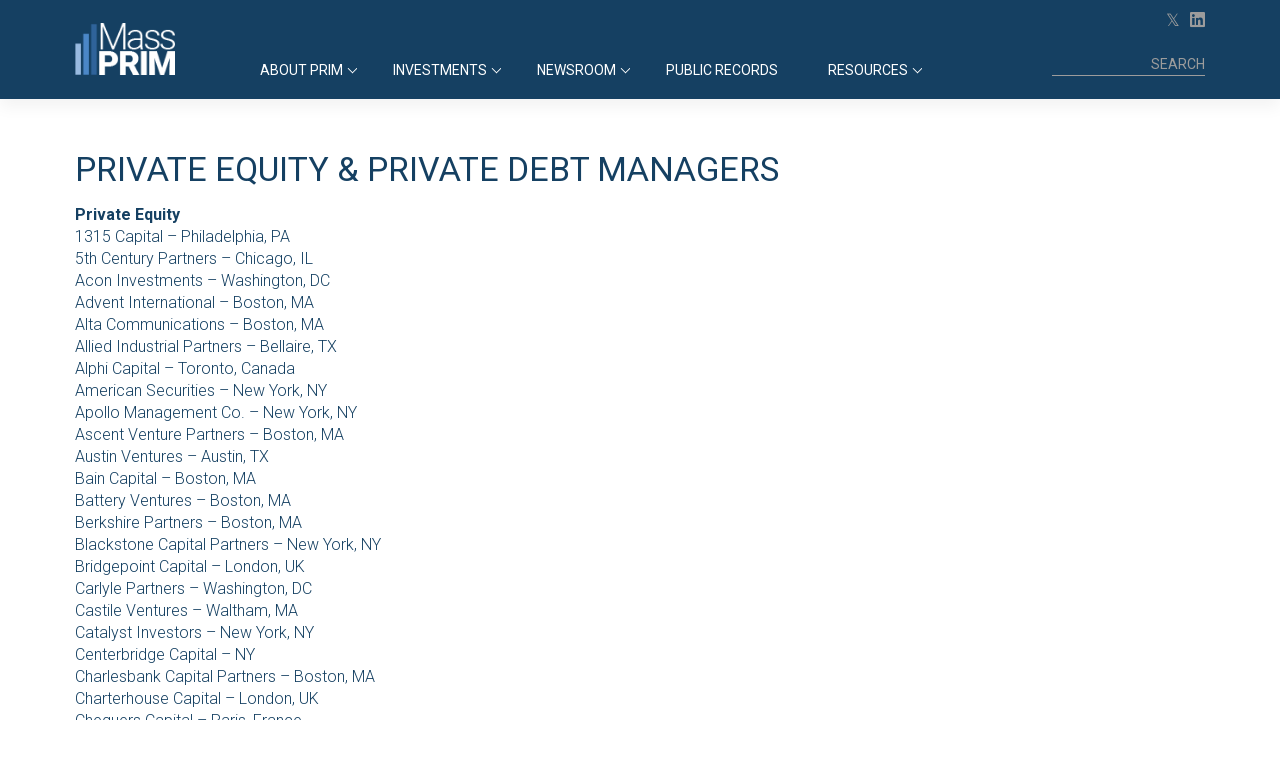

--- FILE ---
content_type: text/html; charset=UTF-8
request_url: https://www.mapension.com/private-equity-distressed-debt-managers/
body_size: 14179
content:
<!DOCTYPE html>
<html lang="en-US" prefix="og: https://ogp.me/ns#">
<head>
	<!-- Google Tag Manager -->
<script>(function(w,d,s,l,i){w[l]=w[l]||[];w[l].push({'gtm.start':
new Date().getTime(),event:'gtm.js'});var f=d.getElementsByTagName(s)[0],
j=d.createElement(s),dl=l!='dataLayer'?'&l='+l:'';j.async=true;j.src=
'https://www.googletagmanager.com/gtm.js?id='+i+dl;f.parentNode.insertBefore(j,f);
})(window,document,'script','dataLayer','GTM-NZ7RNCK');</script>
<!-- End Google Tag Manager -->
    <meta charset="UTF-8">
    <meta name="viewport" content="width=device-width, initial-scale=1">
    <meta http-equiv="X-UA-Compatible" content="IE=edge">
    <link rel="profile" href="http://gmpg.org/xfn/11"> 
    <link rel="stylesheet" href="https://stackpath.bootstrapcdn.com/font-awesome/4.7.0/css/font-awesome.min.css"> 

<!-- Search Engine Optimization by Rank Math - https://rankmath.com/ -->
<title>Private Equity &amp; Distressed Debt Managers |</title>
<meta name="robots" content="follow, index, max-snippet:-1, max-video-preview:-1, max-image-preview:large"/>
<link rel="canonical" href="https://www.mapension.com/private-equity-distressed-debt-managers/" />
<meta property="og:locale" content="en_US" />
<meta property="og:type" content="article" />
<meta property="og:title" content="Private Equity &amp; Distressed Debt Managers |" />
<meta property="og:url" content="https://www.mapension.com/private-equity-distressed-debt-managers/" />
<meta property="og:site_name" content="PRIM" />
<meta property="og:updated_time" content="2025-01-02T16:56:27+00:00" />
<meta property="article:published_time" content="2020-02-26T12:10:48+00:00" />
<meta property="article:modified_time" content="2025-01-02T16:56:27+00:00" />
<meta name="twitter:card" content="summary" />
<meta name="twitter:title" content="Private Equity &amp; Distressed Debt Managers |" />
<meta name="twitter:label1" content="Time to read" />
<meta name="twitter:data1" content="Less than a minute" />
<script type="application/ld+json" class="rank-math-schema">{"@context":"https://schema.org","@graph":[{"@type":["FinancialService","Organization"],"@id":"https://www.mapension.com/#organization","name":"MA Pension","url":"https://www.mapension.com","logo":{"@type":"ImageObject","@id":"https://www.mapension.com/#logo","url":"https://www.mapension.com/wp-content/uploads/2020/06/MassPRIM-logo-footer.png","contentUrl":"https://www.mapension.com/wp-content/uploads/2020/06/MassPRIM-logo-footer.png","caption":"PRIM","inLanguage":"en-US","width":"116","height":"61"},"openingHours":["Monday,Tuesday,Wednesday,Thursday,Friday,Saturday,Sunday 09:00-17:00"],"image":{"@id":"https://www.mapension.com/#logo"}},{"@type":"WebSite","@id":"https://www.mapension.com/#website","url":"https://www.mapension.com","name":"PRIM","publisher":{"@id":"https://www.mapension.com/#organization"},"inLanguage":"en-US"},{"@type":"ImageObject","@id":"https://www.mapension.com/wp-content/uploads/2020/06/MassPRIM-logo-footer.png","url":"https://www.mapension.com/wp-content/uploads/2020/06/MassPRIM-logo-footer.png","width":"116","height":"61","inLanguage":"en-US"},{"@type":"WebPage","@id":"https://www.mapension.com/private-equity-distressed-debt-managers/#webpage","url":"https://www.mapension.com/private-equity-distressed-debt-managers/","name":"Private Equity &amp; Distressed Debt Managers |","datePublished":"2020-02-26T12:10:48+00:00","dateModified":"2025-01-02T16:56:27+00:00","isPartOf":{"@id":"https://www.mapension.com/#website"},"primaryImageOfPage":{"@id":"https://www.mapension.com/wp-content/uploads/2020/06/MassPRIM-logo-footer.png"},"inLanguage":"en-US"},{"@type":"Person","@id":"https://www.mapension.com/private-equity-distressed-debt-managers/#author","name":"primm","image":{"@type":"ImageObject","@id":"https://secure.gravatar.com/avatar/c0d1920a5c6050a4da055192c299aaf4fdc55363bd5e10d95f8325ccfaf61cc1?s=96&amp;d=mm&amp;r=g","url":"https://secure.gravatar.com/avatar/c0d1920a5c6050a4da055192c299aaf4fdc55363bd5e10d95f8325ccfaf61cc1?s=96&amp;d=mm&amp;r=g","caption":"primm","inLanguage":"en-US"},"worksFor":{"@id":"https://www.mapension.com/#organization"}},{"@type":"Article","headline":"Private Equity &amp; Distressed Debt Managers |","datePublished":"2020-02-26T12:10:48+00:00","dateModified":"2025-01-02T16:56:27+00:00","author":{"@id":"https://www.mapension.com/private-equity-distressed-debt-managers/#author","name":"primm"},"publisher":{"@id":"https://www.mapension.com/#organization"},"name":"Private Equity &amp; Distressed Debt Managers |","@id":"https://www.mapension.com/private-equity-distressed-debt-managers/#richSnippet","isPartOf":{"@id":"https://www.mapension.com/private-equity-distressed-debt-managers/#webpage"},"image":{"@id":"https://www.mapension.com/wp-content/uploads/2020/06/MassPRIM-logo-footer.png"},"inLanguage":"en-US","mainEntityOfPage":{"@id":"https://www.mapension.com/private-equity-distressed-debt-managers/#webpage"}}]}</script>
<!-- /Rank Math WordPress SEO plugin -->

<link rel='dns-prefetch' href='//www.mapension.com' />
<link rel='dns-prefetch' href='//fonts.googleapis.com' />
<link rel="alternate" type="application/rss+xml" title="PRIM &raquo; Feed" href="https://www.mapension.com/feed/" />
<link rel="alternate" type="application/rss+xml" title="PRIM &raquo; Comments Feed" href="https://www.mapension.com/comments/feed/" />
<link rel="alternate" title="oEmbed (JSON)" type="application/json+oembed" href="https://www.mapension.com/wp-json/oembed/1.0/embed?url=https%3A%2F%2Fwww.mapension.com%2Fprivate-equity-distressed-debt-managers%2F" />
<link rel="alternate" title="oEmbed (XML)" type="text/xml+oembed" href="https://www.mapension.com/wp-json/oembed/1.0/embed?url=https%3A%2F%2Fwww.mapension.com%2Fprivate-equity-distressed-debt-managers%2F&#038;format=xml" />
<style id='wp-img-auto-sizes-contain-inline-css' type='text/css'>
img:is([sizes=auto i],[sizes^="auto," i]){contain-intrinsic-size:3000px 1500px}
/*# sourceURL=wp-img-auto-sizes-contain-inline-css */
</style>
<style id='wp-emoji-styles-inline-css' type='text/css'>

	img.wp-smiley, img.emoji {
		display: inline !important;
		border: none !important;
		box-shadow: none !important;
		height: 1em !important;
		width: 1em !important;
		margin: 0 0.07em !important;
		vertical-align: -0.1em !important;
		background: none !important;
		padding: 0 !important;
	}
/*# sourceURL=wp-emoji-styles-inline-css */
</style>
<style id='wp-block-library-inline-css' type='text/css'>
:root{--wp-block-synced-color:#7a00df;--wp-block-synced-color--rgb:122,0,223;--wp-bound-block-color:var(--wp-block-synced-color);--wp-editor-canvas-background:#ddd;--wp-admin-theme-color:#007cba;--wp-admin-theme-color--rgb:0,124,186;--wp-admin-theme-color-darker-10:#006ba1;--wp-admin-theme-color-darker-10--rgb:0,107,160.5;--wp-admin-theme-color-darker-20:#005a87;--wp-admin-theme-color-darker-20--rgb:0,90,135;--wp-admin-border-width-focus:2px}@media (min-resolution:192dpi){:root{--wp-admin-border-width-focus:1.5px}}.wp-element-button{cursor:pointer}:root .has-very-light-gray-background-color{background-color:#eee}:root .has-very-dark-gray-background-color{background-color:#313131}:root .has-very-light-gray-color{color:#eee}:root .has-very-dark-gray-color{color:#313131}:root .has-vivid-green-cyan-to-vivid-cyan-blue-gradient-background{background:linear-gradient(135deg,#00d084,#0693e3)}:root .has-purple-crush-gradient-background{background:linear-gradient(135deg,#34e2e4,#4721fb 50%,#ab1dfe)}:root .has-hazy-dawn-gradient-background{background:linear-gradient(135deg,#faaca8,#dad0ec)}:root .has-subdued-olive-gradient-background{background:linear-gradient(135deg,#fafae1,#67a671)}:root .has-atomic-cream-gradient-background{background:linear-gradient(135deg,#fdd79a,#004a59)}:root .has-nightshade-gradient-background{background:linear-gradient(135deg,#330968,#31cdcf)}:root .has-midnight-gradient-background{background:linear-gradient(135deg,#020381,#2874fc)}:root{--wp--preset--font-size--normal:16px;--wp--preset--font-size--huge:42px}.has-regular-font-size{font-size:1em}.has-larger-font-size{font-size:2.625em}.has-normal-font-size{font-size:var(--wp--preset--font-size--normal)}.has-huge-font-size{font-size:var(--wp--preset--font-size--huge)}.has-text-align-center{text-align:center}.has-text-align-left{text-align:left}.has-text-align-right{text-align:right}.has-fit-text{white-space:nowrap!important}#end-resizable-editor-section{display:none}.aligncenter{clear:both}.items-justified-left{justify-content:flex-start}.items-justified-center{justify-content:center}.items-justified-right{justify-content:flex-end}.items-justified-space-between{justify-content:space-between}.screen-reader-text{border:0;clip-path:inset(50%);height:1px;margin:-1px;overflow:hidden;padding:0;position:absolute;width:1px;word-wrap:normal!important}.screen-reader-text:focus{background-color:#ddd;clip-path:none;color:#444;display:block;font-size:1em;height:auto;left:5px;line-height:normal;padding:15px 23px 14px;text-decoration:none;top:5px;width:auto;z-index:100000}html :where(.has-border-color){border-style:solid}html :where([style*=border-top-color]){border-top-style:solid}html :where([style*=border-right-color]){border-right-style:solid}html :where([style*=border-bottom-color]){border-bottom-style:solid}html :where([style*=border-left-color]){border-left-style:solid}html :where([style*=border-width]){border-style:solid}html :where([style*=border-top-width]){border-top-style:solid}html :where([style*=border-right-width]){border-right-style:solid}html :where([style*=border-bottom-width]){border-bottom-style:solid}html :where([style*=border-left-width]){border-left-style:solid}html :where(img[class*=wp-image-]){height:auto;max-width:100%}:where(figure){margin:0 0 1em}html :where(.is-position-sticky){--wp-admin--admin-bar--position-offset:var(--wp-admin--admin-bar--height,0px)}@media screen and (max-width:600px){html :where(.is-position-sticky){--wp-admin--admin-bar--position-offset:0px}}

/*# sourceURL=wp-block-library-inline-css */
</style><style id='global-styles-inline-css' type='text/css'>
:root{--wp--preset--aspect-ratio--square: 1;--wp--preset--aspect-ratio--4-3: 4/3;--wp--preset--aspect-ratio--3-4: 3/4;--wp--preset--aspect-ratio--3-2: 3/2;--wp--preset--aspect-ratio--2-3: 2/3;--wp--preset--aspect-ratio--16-9: 16/9;--wp--preset--aspect-ratio--9-16: 9/16;--wp--preset--color--black: #000000;--wp--preset--color--cyan-bluish-gray: #abb8c3;--wp--preset--color--white: #ffffff;--wp--preset--color--pale-pink: #f78da7;--wp--preset--color--vivid-red: #cf2e2e;--wp--preset--color--luminous-vivid-orange: #ff6900;--wp--preset--color--luminous-vivid-amber: #fcb900;--wp--preset--color--light-green-cyan: #7bdcb5;--wp--preset--color--vivid-green-cyan: #00d084;--wp--preset--color--pale-cyan-blue: #8ed1fc;--wp--preset--color--vivid-cyan-blue: #0693e3;--wp--preset--color--vivid-purple: #9b51e0;--wp--preset--gradient--vivid-cyan-blue-to-vivid-purple: linear-gradient(135deg,rgb(6,147,227) 0%,rgb(155,81,224) 100%);--wp--preset--gradient--light-green-cyan-to-vivid-green-cyan: linear-gradient(135deg,rgb(122,220,180) 0%,rgb(0,208,130) 100%);--wp--preset--gradient--luminous-vivid-amber-to-luminous-vivid-orange: linear-gradient(135deg,rgb(252,185,0) 0%,rgb(255,105,0) 100%);--wp--preset--gradient--luminous-vivid-orange-to-vivid-red: linear-gradient(135deg,rgb(255,105,0) 0%,rgb(207,46,46) 100%);--wp--preset--gradient--very-light-gray-to-cyan-bluish-gray: linear-gradient(135deg,rgb(238,238,238) 0%,rgb(169,184,195) 100%);--wp--preset--gradient--cool-to-warm-spectrum: linear-gradient(135deg,rgb(74,234,220) 0%,rgb(151,120,209) 20%,rgb(207,42,186) 40%,rgb(238,44,130) 60%,rgb(251,105,98) 80%,rgb(254,248,76) 100%);--wp--preset--gradient--blush-light-purple: linear-gradient(135deg,rgb(255,206,236) 0%,rgb(152,150,240) 100%);--wp--preset--gradient--blush-bordeaux: linear-gradient(135deg,rgb(254,205,165) 0%,rgb(254,45,45) 50%,rgb(107,0,62) 100%);--wp--preset--gradient--luminous-dusk: linear-gradient(135deg,rgb(255,203,112) 0%,rgb(199,81,192) 50%,rgb(65,88,208) 100%);--wp--preset--gradient--pale-ocean: linear-gradient(135deg,rgb(255,245,203) 0%,rgb(182,227,212) 50%,rgb(51,167,181) 100%);--wp--preset--gradient--electric-grass: linear-gradient(135deg,rgb(202,248,128) 0%,rgb(113,206,126) 100%);--wp--preset--gradient--midnight: linear-gradient(135deg,rgb(2,3,129) 0%,rgb(40,116,252) 100%);--wp--preset--font-size--small: 13px;--wp--preset--font-size--medium: 20px;--wp--preset--font-size--large: 36px;--wp--preset--font-size--x-large: 42px;--wp--preset--spacing--20: 0.44rem;--wp--preset--spacing--30: 0.67rem;--wp--preset--spacing--40: 1rem;--wp--preset--spacing--50: 1.5rem;--wp--preset--spacing--60: 2.25rem;--wp--preset--spacing--70: 3.38rem;--wp--preset--spacing--80: 5.06rem;--wp--preset--shadow--natural: 6px 6px 9px rgba(0, 0, 0, 0.2);--wp--preset--shadow--deep: 12px 12px 50px rgba(0, 0, 0, 0.4);--wp--preset--shadow--sharp: 6px 6px 0px rgba(0, 0, 0, 0.2);--wp--preset--shadow--outlined: 6px 6px 0px -3px rgb(255, 255, 255), 6px 6px rgb(0, 0, 0);--wp--preset--shadow--crisp: 6px 6px 0px rgb(0, 0, 0);}:where(.is-layout-flex){gap: 0.5em;}:where(.is-layout-grid){gap: 0.5em;}body .is-layout-flex{display: flex;}.is-layout-flex{flex-wrap: wrap;align-items: center;}.is-layout-flex > :is(*, div){margin: 0;}body .is-layout-grid{display: grid;}.is-layout-grid > :is(*, div){margin: 0;}:where(.wp-block-columns.is-layout-flex){gap: 2em;}:where(.wp-block-columns.is-layout-grid){gap: 2em;}:where(.wp-block-post-template.is-layout-flex){gap: 1.25em;}:where(.wp-block-post-template.is-layout-grid){gap: 1.25em;}.has-black-color{color: var(--wp--preset--color--black) !important;}.has-cyan-bluish-gray-color{color: var(--wp--preset--color--cyan-bluish-gray) !important;}.has-white-color{color: var(--wp--preset--color--white) !important;}.has-pale-pink-color{color: var(--wp--preset--color--pale-pink) !important;}.has-vivid-red-color{color: var(--wp--preset--color--vivid-red) !important;}.has-luminous-vivid-orange-color{color: var(--wp--preset--color--luminous-vivid-orange) !important;}.has-luminous-vivid-amber-color{color: var(--wp--preset--color--luminous-vivid-amber) !important;}.has-light-green-cyan-color{color: var(--wp--preset--color--light-green-cyan) !important;}.has-vivid-green-cyan-color{color: var(--wp--preset--color--vivid-green-cyan) !important;}.has-pale-cyan-blue-color{color: var(--wp--preset--color--pale-cyan-blue) !important;}.has-vivid-cyan-blue-color{color: var(--wp--preset--color--vivid-cyan-blue) !important;}.has-vivid-purple-color{color: var(--wp--preset--color--vivid-purple) !important;}.has-black-background-color{background-color: var(--wp--preset--color--black) !important;}.has-cyan-bluish-gray-background-color{background-color: var(--wp--preset--color--cyan-bluish-gray) !important;}.has-white-background-color{background-color: var(--wp--preset--color--white) !important;}.has-pale-pink-background-color{background-color: var(--wp--preset--color--pale-pink) !important;}.has-vivid-red-background-color{background-color: var(--wp--preset--color--vivid-red) !important;}.has-luminous-vivid-orange-background-color{background-color: var(--wp--preset--color--luminous-vivid-orange) !important;}.has-luminous-vivid-amber-background-color{background-color: var(--wp--preset--color--luminous-vivid-amber) !important;}.has-light-green-cyan-background-color{background-color: var(--wp--preset--color--light-green-cyan) !important;}.has-vivid-green-cyan-background-color{background-color: var(--wp--preset--color--vivid-green-cyan) !important;}.has-pale-cyan-blue-background-color{background-color: var(--wp--preset--color--pale-cyan-blue) !important;}.has-vivid-cyan-blue-background-color{background-color: var(--wp--preset--color--vivid-cyan-blue) !important;}.has-vivid-purple-background-color{background-color: var(--wp--preset--color--vivid-purple) !important;}.has-black-border-color{border-color: var(--wp--preset--color--black) !important;}.has-cyan-bluish-gray-border-color{border-color: var(--wp--preset--color--cyan-bluish-gray) !important;}.has-white-border-color{border-color: var(--wp--preset--color--white) !important;}.has-pale-pink-border-color{border-color: var(--wp--preset--color--pale-pink) !important;}.has-vivid-red-border-color{border-color: var(--wp--preset--color--vivid-red) !important;}.has-luminous-vivid-orange-border-color{border-color: var(--wp--preset--color--luminous-vivid-orange) !important;}.has-luminous-vivid-amber-border-color{border-color: var(--wp--preset--color--luminous-vivid-amber) !important;}.has-light-green-cyan-border-color{border-color: var(--wp--preset--color--light-green-cyan) !important;}.has-vivid-green-cyan-border-color{border-color: var(--wp--preset--color--vivid-green-cyan) !important;}.has-pale-cyan-blue-border-color{border-color: var(--wp--preset--color--pale-cyan-blue) !important;}.has-vivid-cyan-blue-border-color{border-color: var(--wp--preset--color--vivid-cyan-blue) !important;}.has-vivid-purple-border-color{border-color: var(--wp--preset--color--vivid-purple) !important;}.has-vivid-cyan-blue-to-vivid-purple-gradient-background{background: var(--wp--preset--gradient--vivid-cyan-blue-to-vivid-purple) !important;}.has-light-green-cyan-to-vivid-green-cyan-gradient-background{background: var(--wp--preset--gradient--light-green-cyan-to-vivid-green-cyan) !important;}.has-luminous-vivid-amber-to-luminous-vivid-orange-gradient-background{background: var(--wp--preset--gradient--luminous-vivid-amber-to-luminous-vivid-orange) !important;}.has-luminous-vivid-orange-to-vivid-red-gradient-background{background: var(--wp--preset--gradient--luminous-vivid-orange-to-vivid-red) !important;}.has-very-light-gray-to-cyan-bluish-gray-gradient-background{background: var(--wp--preset--gradient--very-light-gray-to-cyan-bluish-gray) !important;}.has-cool-to-warm-spectrum-gradient-background{background: var(--wp--preset--gradient--cool-to-warm-spectrum) !important;}.has-blush-light-purple-gradient-background{background: var(--wp--preset--gradient--blush-light-purple) !important;}.has-blush-bordeaux-gradient-background{background: var(--wp--preset--gradient--blush-bordeaux) !important;}.has-luminous-dusk-gradient-background{background: var(--wp--preset--gradient--luminous-dusk) !important;}.has-pale-ocean-gradient-background{background: var(--wp--preset--gradient--pale-ocean) !important;}.has-electric-grass-gradient-background{background: var(--wp--preset--gradient--electric-grass) !important;}.has-midnight-gradient-background{background: var(--wp--preset--gradient--midnight) !important;}.has-small-font-size{font-size: var(--wp--preset--font-size--small) !important;}.has-medium-font-size{font-size: var(--wp--preset--font-size--medium) !important;}.has-large-font-size{font-size: var(--wp--preset--font-size--large) !important;}.has-x-large-font-size{font-size: var(--wp--preset--font-size--x-large) !important;}
/*# sourceURL=global-styles-inline-css */
</style>

<style id='classic-theme-styles-inline-css' type='text/css'>
/*! This file is auto-generated */
.wp-block-button__link{color:#fff;background-color:#32373c;border-radius:9999px;box-shadow:none;text-decoration:none;padding:calc(.667em + 2px) calc(1.333em + 2px);font-size:1.125em}.wp-block-file__button{background:#32373c;color:#fff;text-decoration:none}
/*# sourceURL=/wp-includes/css/classic-themes.min.css */
</style>
<link rel='stylesheet' id='wxacs_front_style-css' href='https://www.mapension.com/wp-content/plugins/scrollbar-by-webxapp/assets/css/style.css?ver=1.3.0' type='text/css' media='all' />
<style id='wxacs_front_style-inline-css' type='text/css'>
::-webkit-scrollbar {
                                width: 8px;
                         }::-webkit-scrollbar-thumb {
                            background: rgb(0, 0, 0) ;
                            border-radius:0px;
                            height:12px;
                            
                       }::-webkit-scrollbar-thumb:hover {
                            background: rgba(0, 0, 0, 0.7);; 
                             
                            }::-webkit-scrollbar-track {
                                background: rgba(132, 132, 130, 0); 
                           }scrollbar::-webkit-scrollbar {
                                width: 4px;
                         }scrollbar::-webkit-scrollbar-thumb {
                            background: rgb(1, 29, 83) ;
                            border-radius:6px;
                            height:52px;
                            background-image: url("https://www.mapension.com/wp-content/uploads/Scroll-bar.png");
                                          background-repeat: no-repeat;
                                              background-size: contain;
                                              background-position: center;
                                            
                       }scrollbar::-webkit-scrollbar-thumb:hover {
                            background: rgba(3, 24, 99, 0.89); 
                             background-image: url("https://www.mapension.com/wp-content/uploads/Scroll-bar.png");
                                          background-repeat: no-repeat;
                                              background-size: contain;
                                              background-position: center;
                                            
                            }scrollbar::-webkit-scrollbar-track {
                                background: rgb(241, 241, 246); 
                           }
/*# sourceURL=wxacs_front_style-inline-css */
</style>
<link rel='stylesheet' id='wp-bootstrap-starter-bootstrap-css-css' href='https://www.mapension.com/wp-content/themes/wp-bootstrap-starter/inc/assets/css/bootstrap.min.css?ver=6.9' type='text/css' media='all' />
<link rel='stylesheet' id='prim-scrollbar-css-css' href='https://www.mapension.com/wp-content/themes/prim/css/jquery.custom-scrollbar.css?ver=6.9' type='text/css' media='all' />
<link rel='stylesheet' id='wp-bootstrap-starter-flatly-css' href='https://www.mapension.com/wp-content/themes/wp-bootstrap-starter/inc/assets/css/presets/theme-option/flatly.css?ver=6.9' type='text/css' media='all' />
<link rel='stylesheet' id='wp-bootstrap-starter-roboto-font-css' href='https://fonts.googleapis.com/css?family=Roboto%3A300%2C300i%2C400%2C400i%2C500%2C500i%2C700%2C700i%2C900%2C900i&#038;ver=6.9' type='text/css' media='all' />
<link rel='stylesheet' id='wp-bootstrap-starter-roboto-roboto-css' href='https://www.mapension.com/wp-content/themes/wp-bootstrap-starter/inc/assets/css/presets/typography/roboto-roboto.css?ver=6.9' type='text/css' media='all' />
<link rel='stylesheet' id='wp-bootstrap-starter-style-css' href='https://www.mapension.com/wp-content/themes/prim/style.css?ver=6.9' type='text/css' media='all' />
<link rel='stylesheet' id='wp-bootstrap-starter-fontawesome-cdn-css' href='https://www.mapension.com/wp-content/themes/wp-bootstrap-starter/inc/assets/css/fontawesome.min.css?ver=6.9' type='text/css' media='all' />
<link rel='stylesheet' id='tablepress-default-css' href='https://www.mapension.com/wp-content/tablepress-combined.min.css?ver=30' type='text/css' media='all' />
<script type="text/javascript" src="https://www.mapension.com/wp-includes/js/jquery/jquery.min.js?ver=3.7.1" id="jquery-core-js"></script>
<script type="text/javascript" src="https://www.mapension.com/wp-includes/js/jquery/jquery-migrate.min.js?ver=3.4.1" id="jquery-migrate-js"></script>
<link rel="https://api.w.org/" href="https://www.mapension.com/wp-json/" /><link rel="alternate" title="JSON" type="application/json" href="https://www.mapension.com/wp-json/wp/v2/pages/704" /><link rel="EditURI" type="application/rsd+xml" title="RSD" href="https://www.mapension.com/xmlrpc.php?rsd" />
<meta name="generator" content="WordPress 6.9" />
<link rel='shortlink' href='https://www.mapension.com/?p=704' />
<meta name="probely-verification" content="67668b9c-f13a-4eae-89be-4728fc169804" /><link rel="pingback" href="https://www.mapension.com/xmlrpc.php">    <style type="text/css">
        #page-sub-header { background: #154062; }
    </style>
    	<style type="text/css">
			.site-title,
		.site-description {
			position: absolute;
			clip: rect(1px, 1px, 1px, 1px);
		}
		</style>
	<link rel="icon" href="https://www.mapension.com/wp-content/uploads/cropped-MassPRIM-logo-32x32.png" sizes="32x32" />
<link rel="icon" href="https://www.mapension.com/wp-content/uploads/cropped-MassPRIM-logo-192x192.png" sizes="192x192" />
<link rel="apple-touch-icon" href="https://www.mapension.com/wp-content/uploads/cropped-MassPRIM-logo-180x180.png" />
<meta name="msapplication-TileImage" content="https://www.mapension.com/wp-content/uploads/cropped-MassPRIM-logo-270x270.png" />
		<style type="text/css" id="wp-custom-css">
			#masthead.navbar-dark .navbar-nav li a:hover, #masthead.navbar-dark .navbar-nav li a {
    color: #fff!important;
}
.career-page {
    margin-bottom: 12px;
}
.career-page p {
    margin-bottom: 3px;
}
.career-page p a {
    font-size:16px;
}
:target::before {
    content: '';
    display: block;
    height:      180px;
    margin-top: -180px;
}

		</style>
		</head>

<body class="wp-singular page-template-default page page-id-704 wp-theme-wp-bootstrap-starter wp-child-theme-prim group-blog theme-preset-active">
	<!-- Google Tag Manager (noscript) -->
<noscript><iframe src="https://www.googletagmanager.com/ns.html?id=GTM-NZ7RNCK"
height="0" width="0" style="display:none;visibility:hidden"></iframe></noscript>
<!-- End Google Tag Manager (noscript) -->
<div id="page" class="site">
	<a class="skip-link screen-reader-text" href="#content">Skip to content</a>
    
    			
			
		<header id="masthead" class="site-header navbar-static-top navbar-dark bg-primary">	

		     		<div class="container-fluid navbar-section">  
				        <div class="container">
				            <nav class="navbar navbar-expand-xl p-0">								
												                    <div class="social-menu-top">
				                    	<section id="custom_html-2" class="widget_text widget widget_custom_html"><div class="textwidget custom-html-widget"><ul class="social_icons">
	<li><a target="_blank" href="https://x.com/massprim"><i class="fab fa-twitter"></i></a></li>
	<li><a target="_blank" href="https://www.linkedin.com/organization-guest/company/massachusetts-pension-reserves-investment-management"><i class="fab fa-linkedin"></i></a></li>
</ul></div></section>				                    		
				                    </div>                        
				                

				                <div class="navbar-brand">
				                    				                        <a href="https://www.mapension.com/">
				                            <img src="https://www.mapension.com/wp-content/uploads/MassPRIM-logo.png" alt="PRIM">
				                        </a>
				                    
				                </div>
				                <button class="navbar-toggler collapsed" type="button" data-toggle="collapse" data-target="#main-nav" aria-controls="" aria-expanded="false" aria-label="Toggle navigation">
				                    <div class="nav-toggle-bar"></div>
				                </button>
								<div id="main-nav" class="collapse navbar-collapse">
									<ul id="menu-primary-menu" class="navbar-nav mr-auto"><li itemscope="itemscope" itemtype="https://www.schema.org/SiteNavigationElement" id="menu-item-155" class="menu-item menu-item-type-post_type menu-item-object-page menu-item-has-children dropdown menu-item-155 nav-item"><a title="ABOUT PRIM" href="https://www.mapension.com/about-prim/" data-toggle="dropdown" aria-haspopup="true" aria-expanded="false" class="dropdown-toggle nav-link" id="menu-item-dropdown-155">ABOUT PRIM</a>
<ul class="dropdown-menu" aria-labelledby="menu-item-dropdown-155" role="menu">
	<li itemscope="itemscope" itemtype="https://www.schema.org/SiteNavigationElement" id="menu-item-273" class="menu-item menu-item-type-custom menu-item-object-custom menu-item-273 nav-item"><a title="PRIM TEAM" href="/about-prim/prim-board/" class="dropdown-item">PRIM TEAM</a></li>
	<li itemscope="itemscope" itemtype="https://www.schema.org/SiteNavigationElement" id="menu-item-158" class="menu-item menu-item-type-post_type menu-item-object-page menu-item-158 nav-item"><a title="OUR CLIENTS" href="https://www.mapension.com/our-clients/" class="dropdown-item">OUR CLIENTS</a></li>
	<li itemscope="itemscope" itemtype="https://www.schema.org/SiteNavigationElement" id="menu-item-4966" class="menu-item menu-item-type-post_type menu-item-object-page menu-item-4966 nav-item"><a title="Stewardship" href="https://www.mapension.com/our-approach/" class="dropdown-item">Stewardship</a></li>
	<li itemscope="itemscope" itemtype="https://www.schema.org/SiteNavigationElement" id="menu-item-2480" class="menu-item menu-item-type-custom menu-item-object-custom menu-item-2480 nav-item"><a title="PRIM ELECTION" href="/about-prim/prim-election-results/" class="dropdown-item">PRIM ELECTION</a></li>
</ul>
</li>
<li itemscope="itemscope" itemtype="https://www.schema.org/SiteNavigationElement" id="menu-item-30" class="menu-item menu-item-type-custom menu-item-object-custom menu-item-has-children dropdown menu-item-30 nav-item"><a title="INVESTMENTS" href="/investments/" data-toggle="dropdown" aria-haspopup="true" aria-expanded="false" class="dropdown-toggle nav-link" id="menu-item-dropdown-30">INVESTMENTS</a>
<ul class="dropdown-menu" aria-labelledby="menu-item-dropdown-30" role="menu">
	<li itemscope="itemscope" itemtype="https://www.schema.org/SiteNavigationElement" id="menu-item-376" class="menu-item menu-item-type-custom menu-item-object-custom menu-item-376 nav-item"><a title="PRIT Fund" href="/investments/#prit-fund-core" class="dropdown-item">PRIT Fund</a></li>
	<li itemscope="itemscope" itemtype="https://www.schema.org/SiteNavigationElement" id="menu-item-377" class="menu-item menu-item-type-custom menu-item-object-custom menu-item-377 nav-item"><a title="Prit Fund Asset Allocation" href="/investments/#prit-fund-asset" class="dropdown-item">Prit Fund Asset Allocation</a></li>
	<li itemscope="itemscope" itemtype="https://www.schema.org/SiteNavigationElement" id="menu-item-378" class="menu-item menu-item-type-custom menu-item-object-custom menu-item-378 nav-item"><a title="Prit Fund Segmentation" href="/investments/#prit-fund-segmentation" class="dropdown-item">Prit Fund Segmentation</a></li>
	<li itemscope="itemscope" itemtype="https://www.schema.org/SiteNavigationElement" id="menu-item-379" class="menu-item menu-item-type-custom menu-item-object-custom menu-item-379 nav-item"><a title="Prit fund service providers" href="/investments/#prit-fund-service" class="dropdown-item">Prit fund service providers</a></li>
</ul>
</li>
<li itemscope="itemscope" itemtype="https://www.schema.org/SiteNavigationElement" id="menu-item-645" class="menu-item menu-item-type-post_type menu-item-object-page menu-item-has-children dropdown menu-item-645 nav-item"><a title="Newsroom" href="https://www.mapension.com/newsroom/" data-toggle="dropdown" aria-haspopup="true" aria-expanded="false" class="dropdown-toggle nav-link" id="menu-item-dropdown-645">Newsroom</a>
<ul class="dropdown-menu" aria-labelledby="menu-item-dropdown-645" role="menu">
	<li itemscope="itemscope" itemtype="https://www.schema.org/SiteNavigationElement" id="menu-item-32" class="menu-item menu-item-type-custom menu-item-object-custom menu-item-32 nav-item"><a title="Quarterly Updates" href="/newsroom/quarterly-updates/" class="dropdown-item">Quarterly Updates</a></li>
</ul>
</li>
<li itemscope="itemscope" itemtype="https://www.schema.org/SiteNavigationElement" id="menu-item-368" class="menu-item menu-item-type-custom menu-item-object-custom menu-item-368 nav-item"><a title="PUBLIC RECORDS" href="/records-of-interest/" class="nav-link">PUBLIC RECORDS</a></li>
<li itemscope="itemscope" itemtype="https://www.schema.org/SiteNavigationElement" id="menu-item-33" class="menu-item menu-item-type-custom menu-item-object-custom menu-item-has-children dropdown menu-item-33 nav-item"><a title="RESOURCES" href="/events/" data-toggle="dropdown" aria-haspopup="true" aria-expanded="false" class="dropdown-toggle nav-link" id="menu-item-dropdown-33">RESOURCES</a>
<ul class="dropdown-menu" aria-labelledby="menu-item-dropdown-33" role="menu">
	<li itemscope="itemscope" itemtype="https://www.schema.org/SiteNavigationElement" id="menu-item-369" class="menu-item menu-item-type-custom menu-item-object-custom menu-item-369 nav-item"><a title="Calendar / Events" href="/events/" class="dropdown-item">Calendar / Events</a></li>
	<li itemscope="itemscope" itemtype="https://www.schema.org/SiteNavigationElement" id="menu-item-372" class="menu-item menu-item-type-custom menu-item-object-custom menu-item-372 nav-item"><a title="Invest with Us" href="/invest-with-us/" class="dropdown-item">Invest with Us</a></li>
	<li itemscope="itemscope" itemtype="https://www.schema.org/SiteNavigationElement" id="menu-item-371" class="menu-item menu-item-type-custom menu-item-object-custom menu-item-371 nav-item"><a title="Careers" href="/careers/" class="dropdown-item">Careers</a></li>
	<li itemscope="itemscope" itemtype="https://www.schema.org/SiteNavigationElement" id="menu-item-2684" class="menu-item menu-item-type-post_type menu-item-object-page menu-item-2684 nav-item"><a title="Request for Proposal" href="https://www.mapension.com/request-for-proposal/" class="dropdown-item">Request for Proposal</a></li>
	<li itemscope="itemscope" itemtype="https://www.schema.org/SiteNavigationElement" id="menu-item-814" class="menu-item menu-item-type-post_type menu-item-object-page menu-item-814 nav-item"><a title="Contact Us" href="https://www.mapension.com/contact-us/" class="dropdown-item">Contact Us</a></li>
</ul>
</li>
</ul>									<form class="form-inline" style="margin: 0px;" method="get" action="https://www.mapension.com/" role="search">
										  <input type="text" placeholder="SEARCH" name="s" aria-label="Search" class="form-control ">
									</form>
								</div>

				            </nav>
				        </div>
				    </div>
			</header>
	
				    	  	<!-- ++++++++++ -->
				  				    <!-- ++++++++++++++++ -->               
	
	<div id="content">
		<div class="prim-page">			
			<div class="prim-boddy">
                	


	<section id="primary" class="content-area">
		<main id="main" class="site-main " role="main">
    
											
									<div class ="section  block-1 standard " id="">
									<div class="container">
	<div class="row ">
		<div class="col-12">
			<h1>Private Equity &amp; Private Debt Managers</h1>
<p class="p1"><b>Private Equity</b><br />
1315 Capital – Philadelphia, PA<br />
5th Century Partners – Chicago, IL<br />
Acon Investments – Washington, DC<br />
Advent International – Boston, MA<br />
Alta Communications – Boston, MA<br />
Allied Industrial Partners – Bellaire, TX<br />
Alphi Capital – Toronto, Canada<br />
American Securities – New York, NY<br />
Apollo Management Co. – New York, NY<br />
Ascent Venture Partners – Boston, MA<br />
Austin Ventures – Austin, TX<br />
Bain Capital – Boston, MA<br />
Battery Ventures – Boston, MA<br />
Berkshire Partners – Boston, MA<br />
Blackstone Capital Partners – New York, NY<br />
Bridgepoint Capital – London, UK<br />
Carlyle Partners – Washington, DC<br />
Castile Ventures – Waltham, MA<br />
Catalyst Investors – New York, NY<br />
Centerbridge Capital – NY<br />
Charlesbank Capital Partners – Boston, MA<br />
Charterhouse Capital – London, UK<br />
Chequers Capital – Paris, France<br />
Clearhaven Partners – Boston, MA<br />
Cohere Capital – Boston MA<br />
CVC Capital – London, UK<br />
Denham Capital Management – Boston, MA<br />
Elysian Capital – London, UK<br />
Essex Woodlands Health Ventures – Chicago, IL<br />
Ethos Private Equity – Johannesburg, South Africa<br />
Exponent Private Equity – London, UK<br />
First Reserve Corporation – Greenwich, CT<br />
Five Elms Capital &#8211; Kansas City, MO<br />
Flagship Pioneering – Cambridge, MA<br />
Forerunner Partners – San Francisco CA<br />
Genstar Capital – San Francisco, CA<br />
Georgian Partners – Toronto, Canada<br />
GTCR Golder Rauner – Chicago, IL<br />
Hamilton Lane &#8211; Philadelphia, PA<br />
Hellman &amp; Friedman Capital – San Francisco, CA<br />
HIG Capital – Miami, FL<br />
Highland Capital – Lexington, MA<br />
HongShan – Beijing, China<br />
Hony Capital – Beijing, China<br />
Index Ventures – London, UK<br />
Insight Partners – New York, NY<br />
Institutional Venture Partners – Menlo Park, CA<br />
InterWest Partners – Menlo Park, CA<br />
JMI Equity – Baltimore, MD<br />
Kelso &amp; Company – New York, NY<br />
Kepha Partners – Waltham, MA<br />
Keytone Ventures – Beijing, China<br />
Kohlberg Kravis Roberts &amp; Co. – New York, NY<br />
Knox Lane – San Francisco CA<br />
KPS Capital Partners – New York, NY<br />
Lovell Minnick Partners – Radnor, PA<br />
Madison Dearborn Capital Partners – Chicago, IL<br />
Medicxi Ventures – San Francisco, CA<br />
Menlo Ventures – Menlo Park, CA<br />
Montagu – London, UK<br />
Montreux Equity Partners – Menlo, CA<br />
Nautic Partners (Chisholm Management Co.) – Providence, RI<br />
New Enterprise Associates – Baltimore, MD<br />
NewView Capital Partners – Boston, MA<br />
Nordic Capital – Stockholm, Sweden<br />
Odyssey Investment Partners – New York, NY<br />
Onex Capital – Canada<br />
Permira Ventures – London, UK<br />
Polaris Growth Partners – Boston, MA<br />
Polaris Venture Partners – Waltham, MA<br />
Providence Equity Partners – Providence, RI<br />
Providence Strategic Growth – Boston, MA<br />
Quad-C Management – New York, NY<br />
Quantum Energy Partners – Houston, TX<br />
Red Arts Capital – Chicago, IL<br />
Rembrandt Venture Partners – Menlo Park, CA<br />
Rhône Group LLC – New York, NY<br />
Rivean Capital – Utrecht, Netherlands<br />
SAIF Partners – Hong Kong, China<br />
SCP Vitalife – Tel Aviv, Israel<br />
Sherbrooke Capital – Newton, MA<br />
Sofinnova Ventures, Inc. – Menlo Park, CA<br />
Spark Capital – Cambridge, MA<br />
Stone Point Capital – Greenwich, CT<br />
Summit Ventures – Boston, MA<br />
SV Life Sciences Advisors – Boston, MA<br />
TA Associates – Boston, MA<br />
Technology Crossover Ventures – Palo Alto, CA<br />
Texas Pacific Group – San Francisco, CA/Fort Worth, TX<br />
The Gores Group – Los Angeles, CA<br />
Thoma Bravo – San Francisco, CA<br />
Thoma Cressey Partners – Chicago, IL<br />
Tidemark Capital – San Mateao, CA<br />
THL Partners – Boston, MA<br />
Thompson Street Capital – St. Louis, MO<br />
Torquest Partners – Toronto, Canada<br />
TowerBrook Capital – New York, NY<br />
Turn/River Capital – San Francisco CA<br />
Trident Capital – Los Angeles, CA<br />
Union Square Ventures – New York, NY<br />
VantagePoint Partners – San Bruno, CA<br />
Vista Equity Partners – San Francisco, CA<br />
Waterland Private Equity – Bussum, Netherlands<br />
WestView Capital Partners – Boston, MA<br />
Wing Ventures – Palo Alto, CA<br />
Xenon Private Equity, LTD. – Jersey, UK</p>
<p><b>Private Debt</b><br />
Anchorage Capital – New York, NY<br />
AS Birch Grove – New York, NY<br />
Avenue Capital Group – New York, NY<br />
CarVal Investors – Hopkins, MN<br />
Centerbridge Special Credit – New York, NY<br />
Crescent Capital Group – Los Angeles, CA<br />
GSO Capital Partners – New York, NY<br />
HIG Capital – Miami, FL<br />
Oaktree Capital Management – Los Angeles, CA<br />
Trust Company of the West (TCW) – Los Angeles, CA<br />
Wayzata Investment Partners – Wayzata, MN</p>
		</div>
	</div>
</div>												</div>
								
		</main><!-- #main -->
	</section><!-- #primary -->

			</div><!-- .row -->
		</div><!-- .container -->
	</div><!-- #content -->
        <div id="footer-widget">

			            		<div class="section" id="prime-footer-top">
			        <div class="container">
			            <div class="row align-items-end">
			                			                    <div class="col-xl-6 col-lg-6  col-md-6 col-sm-12 col-sm-12 col-12 "><section id="media_image-2" class="widget widget_media_image"><a href="/"><img width="116" height="60" src="https://www.mapension.com/wp-content/uploads/2020/06/MassPRIM-Logo-01.png" class="image wp-image-2178  attachment-full size-full" alt="" style="max-width: 100%; height: auto;" decoding="async" loading="lazy" /></a></section></div>
			                
			                			                    <div class="col-xl-3 col-lg-3  col-md-3 col-sm-12 col-sm-12 col-12 text-md-right"><section id="custom_html-7" class="widget_text widget widget_custom_html"><div class="textwidget custom-html-widget"><span class="h2 social-title">FOLLOW US:</span></div></section></div>
			                			                			                    <div class="col-xl-3 col-lg-3  col-md-3 col-sm-12 col-sm-12 col-12 "><section id="custom_html-2" class="widget_text widget widget_custom_html"><div class="textwidget custom-html-widget"><ul class="social_icons">
	<li><a target="_blank" href="https://x.com/massprim"><i class="fab fa-twitter"></i></a></li>
	<li><a target="_blank" href="https://www.linkedin.com/organization-guest/company/massachusetts-pension-reserves-investment-management"><i class="fab fa-linkedin"></i></a></li>
</ul></div></section></div>                        
			                			            </div>	
			        </div>    
				</div>                     
			    			    			    <div class="section footer" id="prime-footer-main">
			        <div class="container">
			            <div class="row">
			                			                    <div class="about-us"><div class="textwidget custom-html-widget"><b><a href="/about-prim/">ABOUT PRIM</a></b>
<ul class="footer-quick-links">
 	<li><a href="/about-prim/prim-board/">PRIM TEAM</a></li>
 	<li><a href="/our-clients/">OUR CLIENTS</a></li>
 	<li><a href="/about-prim/diversity-and-inclusion/">DIVERSITY AND INCLUSION</a></li>
 	<li><a href="/about-prim/prim-election-results/">PRIM ELECTION</a></li>
	
</ul></div></div>
			                
			                			                    <div class="investments"><div class="textwidget custom-html-widget"><b><a href="/investments/">INVESTMENTS</a></b>
<ul class="footer-quick-links">
<li><a href="/investments/#prit-fund-core">PRIT FUND</a></li>
<li><a href="/investments/#prit-fund-asset">PRIT FUND ASSET ALLOCATION</a></li>
<li><a href="/investments/#prit-fund-segmentation">PRIT FUND SEGMENTATION</a></li>
<li><a href="/investments/#prit-fund-service">PRIT FUND SERVICE PROVIDERS</a></li>
</ul></div></div>
			                			                			                    <div class="newsroom"><div class="textwidget custom-html-widget"><b><a href="/newsroom/">NEWSROOM</a></b>
<ul class="footer-quick-links">
	<li><a href="/newsroom/quarterly-updates/">QUARTERLY UPDATES</a></li>
</ul></div></div>
			                			                			                    <div class="blog"><div class="textwidget custom-html-widget"><b><a href="/records-of-interest/">PUBLIC RECORDS</a></b>
<ul class="footer-quick-links">
	<li><p style="width: 125px;"></p></li>
</ul></div></div>
			                
			                			                    <div class="resources"><div class="textwidget custom-html-widget"><b><a href="/events/">RESOURCES</a></b>
<ul class="footer-quick-links">
<li><a href="/events/">CALENDAR/EVENTS</a></li>
<li><a href="/invest-with-us/">INVEST WITH US</a></li>
<li><a href="/careers/">CAREERS</a></li>
<li><a href="/request-for-proposal/">REQUEST FOR PROPOSAL</a></li>
<li><a href="/contact-us/">CONTACT US</a></li>
</ul></div></div>
			                			            </div>	
			        </div>    
				</div>
			               


                                	<div class="section" id="prime-footer-copyright">
				        <div class="container">
				            <div class="row">	
                    			<div class="col-sm-12">			<div class="textwidget"><p><a href="/contact-us/">CONTACT US</a> <strong>|</strong> <a href="/directions/">DIRECTIONS</a> <strong>|</strong> <a href="/sitemap/">SITE MAP</a> <strong>|</strong> <a href="/privacy-policy/">PRIVACY POLICY</a> © MASSACHUSETTS PENSION RESERVES INVESTMENT MANAGEMENT</p>
</div>
		</div>
                    		</div>
                    	</div>
                    </div>			                        
                                      
        </div>



</div><!-- #page -->

<script type="speculationrules">
{"prefetch":[{"source":"document","where":{"and":[{"href_matches":"/*"},{"not":{"href_matches":["/wp-*.php","/wp-admin/*","/wp-content/uploads/*","/wp-content/*","/wp-content/plugins/*","/wp-content/themes/prim/*","/wp-content/themes/wp-bootstrap-starter/*","/*\\?(.+)"]}},{"not":{"selector_matches":"a[rel~=\"nofollow\"]"}},{"not":{"selector_matches":".no-prefetch, .no-prefetch a"}}]},"eagerness":"conservative"}]}
</script>
<script type="text/javascript" src="https://www.mapension.com/wp-content/themes/prim/js/jquery.custom-scrollbar.js?ver=6.9" id="prim-scrollbar-js-js"></script>
<script type="text/javascript" src="https://www.mapension.com/wp-content/themes/wp-bootstrap-starter/inc/assets/js/popper.min.js?ver=6.9" id="wp-bootstrap-starter-popper-js"></script>
<script type="text/javascript" src="https://www.mapension.com/wp-content/themes/wp-bootstrap-starter/inc/assets/js/bootstrap.min.js?ver=6.9" id="wp-bootstrap-starter-bootstrapjs-js"></script>
<script type="text/javascript" src="https://www.mapension.com/wp-content/themes/wp-bootstrap-starter/inc/assets/js/theme-script.min.js?ver=6.9" id="wp-bootstrap-starter-themejs-js"></script>
<script type="text/javascript" src="https://www.mapension.com/wp-content/themes/wp-bootstrap-starter/inc/assets/js/skip-link-focus-fix.min.js?ver=20151215" id="wp-bootstrap-starter-skip-link-focus-fix-js"></script>
<script type="text/javascript" src="https://www.mapension.com/wp-content/plugins/page-links-to/dist/new-tab.js?ver=3.3.7" id="page-links-to-js"></script>
<script id="wp-emoji-settings" type="application/json">
{"baseUrl":"https://s.w.org/images/core/emoji/17.0.2/72x72/","ext":".png","svgUrl":"https://s.w.org/images/core/emoji/17.0.2/svg/","svgExt":".svg","source":{"concatemoji":"https://www.mapension.com/wp-includes/js/wp-emoji-release.min.js?ver=6.9"}}
</script>
<script type="module">
/* <![CDATA[ */
/*! This file is auto-generated */
const a=JSON.parse(document.getElementById("wp-emoji-settings").textContent),o=(window._wpemojiSettings=a,"wpEmojiSettingsSupports"),s=["flag","emoji"];function i(e){try{var t={supportTests:e,timestamp:(new Date).valueOf()};sessionStorage.setItem(o,JSON.stringify(t))}catch(e){}}function c(e,t,n){e.clearRect(0,0,e.canvas.width,e.canvas.height),e.fillText(t,0,0);t=new Uint32Array(e.getImageData(0,0,e.canvas.width,e.canvas.height).data);e.clearRect(0,0,e.canvas.width,e.canvas.height),e.fillText(n,0,0);const a=new Uint32Array(e.getImageData(0,0,e.canvas.width,e.canvas.height).data);return t.every((e,t)=>e===a[t])}function p(e,t){e.clearRect(0,0,e.canvas.width,e.canvas.height),e.fillText(t,0,0);var n=e.getImageData(16,16,1,1);for(let e=0;e<n.data.length;e++)if(0!==n.data[e])return!1;return!0}function u(e,t,n,a){switch(t){case"flag":return n(e,"\ud83c\udff3\ufe0f\u200d\u26a7\ufe0f","\ud83c\udff3\ufe0f\u200b\u26a7\ufe0f")?!1:!n(e,"\ud83c\udde8\ud83c\uddf6","\ud83c\udde8\u200b\ud83c\uddf6")&&!n(e,"\ud83c\udff4\udb40\udc67\udb40\udc62\udb40\udc65\udb40\udc6e\udb40\udc67\udb40\udc7f","\ud83c\udff4\u200b\udb40\udc67\u200b\udb40\udc62\u200b\udb40\udc65\u200b\udb40\udc6e\u200b\udb40\udc67\u200b\udb40\udc7f");case"emoji":return!a(e,"\ud83e\u1fac8")}return!1}function f(e,t,n,a){let r;const o=(r="undefined"!=typeof WorkerGlobalScope&&self instanceof WorkerGlobalScope?new OffscreenCanvas(300,150):document.createElement("canvas")).getContext("2d",{willReadFrequently:!0}),s=(o.textBaseline="top",o.font="600 32px Arial",{});return e.forEach(e=>{s[e]=t(o,e,n,a)}),s}function r(e){var t=document.createElement("script");t.src=e,t.defer=!0,document.head.appendChild(t)}a.supports={everything:!0,everythingExceptFlag:!0},new Promise(t=>{let n=function(){try{var e=JSON.parse(sessionStorage.getItem(o));if("object"==typeof e&&"number"==typeof e.timestamp&&(new Date).valueOf()<e.timestamp+604800&&"object"==typeof e.supportTests)return e.supportTests}catch(e){}return null}();if(!n){if("undefined"!=typeof Worker&&"undefined"!=typeof OffscreenCanvas&&"undefined"!=typeof URL&&URL.createObjectURL&&"undefined"!=typeof Blob)try{var e="postMessage("+f.toString()+"("+[JSON.stringify(s),u.toString(),c.toString(),p.toString()].join(",")+"));",a=new Blob([e],{type:"text/javascript"});const r=new Worker(URL.createObjectURL(a),{name:"wpTestEmojiSupports"});return void(r.onmessage=e=>{i(n=e.data),r.terminate(),t(n)})}catch(e){}i(n=f(s,u,c,p))}t(n)}).then(e=>{for(const n in e)a.supports[n]=e[n],a.supports.everything=a.supports.everything&&a.supports[n],"flag"!==n&&(a.supports.everythingExceptFlag=a.supports.everythingExceptFlag&&a.supports[n]);var t;a.supports.everythingExceptFlag=a.supports.everythingExceptFlag&&!a.supports.flag,a.supports.everything||((t=a.source||{}).concatemoji?r(t.concatemoji):t.wpemoji&&t.twemoji&&(r(t.twemoji),r(t.wpemoji)))});
//# sourceURL=https://www.mapension.com/wp-includes/js/wp-emoji-loader.min.js
/* ]]> */
</script>
<script>	
jQuery(function($){
	// Menu
	if ($(window).width() > 1199) {
    $('.navbar .dropdown').hover(function() {
      $(this).find('.dropdown-menu').first().stop(true, true).delay(250).slideDown();

    }, function() {
      $(this).find('.dropdown-menu').first().stop(true, true).delay(100).slideUp();

    });

    //$('.navbar .dropdown > a').click(function() {
    //  location.href = this.href;
   // });

  }
$('.navbar .dropdown > a').click(function() {
	location.href = this.href;
});


 	
	
	
	 $(function() {
		  $('a.smooth-scroll[href*="#"],a.dropdown-item[href*="#"]').click(function() {
			if (location.pathname.replace(/^\//,'') == this.pathname.replace(/^\//,'') 
		&& location.hostname == this.hostname) {

			  var target = $(this.hash);
			  target = target.length ? target : $('[name=' + this.hash.slice(1) +']');
			  if (target.length) {
				$('html,body').animate({
				  scrollTop: target.offset().top - 125 //offsets for fixed header
				}, 600);
				return false;
			  }
			}
		  });
		  //Executed on page load with URL containing an anchor tag.
		  if($(location.href.split("#")[1])) {
			  var target = $('#'+location.href.split("#")[1]);
			  if (target.length) {
				$('html,body').animate({
				  scrollTop: target.offset().top - 125 //offset height of header here too.
				}, 600);
				return false;
			  }
			}
		});

	$(window).load(function () {
        $(".custom-scrollbar, .prim-tab-box .tab-content-box").customScrollbar();
	});
		$('a[data-toggle="tab"]').on('shown.bs.tab', function (e) {
		  $(".custom-scrollbar, .prim-tab-box .tab-content-box").customScrollbar();
		 // e.target // newly activated tab
		 // e.relatedTarget // previous active tab
		});
		$('.collapse').on('shown.bs.collapse', function (e) {
		  $(".custom-scrollbar, .prim-tab-box .tab-content-box").customScrollbar();
		})
		  
	});
	
	
	if (document.getElementById("subNavigation")){
		window.onscroll = function() {myFunction()};
		var navbar = document.getElementById("subNavigation");

			var sticky = navbar.offsetTop - 50;
			function myFunction() {
			  if (window.pageYOffset >= sticky) {
				navbar.classList.add("sticky")
			  } else {
				navbar.classList.remove("sticky");
			  }

		}
	}
	  
</script>
</body>
</html>

<!--
Performance optimized by Redis Object Cache. Learn more: https://wprediscache.com

Retrieved 1971 objects (484 KB) from Redis using Predis (v2.4.0).
-->


--- FILE ---
content_type: text/css
request_url: https://www.mapension.com/wp-content/themes/prim/css/jquery.custom-scrollbar.css?ver=6.9
body_size: 1330
content:
.scrollable {
  position: relative;
}
.scrollable p {
    transform: scale(1,1);
    -webkit-transform: scale(1,1);
    -moz-transform: scale(1,1);
    -ms-transform: scale(1,1);
    -o-transform: scale(1,1);
}
.scrollable:focus {
  outline: 0;
}

.scrollable .viewport {
  position: relative;
  overflow: hidden;
}

.scrollable .viewport .overview {
  position: absolute;
}

.scrollable .scroll-bar {
  display: none;
}

.scrollable .scroll-bar.vertical {
  position: absolute;
  right: 0;
  height: 100%;
}

.scrollable .scroll-bar.horizontal {
  position: relative;
  width: 100%;
}

.scrollable .scroll-bar .thumb {
  position: absolute;
}

.scrollable .scroll-bar.vertical .thumb {
  width: 100%;
  min-height: 10px;
}

.scrollable .scroll-bar.horizontal .thumb {
  height: 100%;
  min-width: 10px;
  left: 0;
}

.not-selectable {
  -webkit-touch-callout: none;
  -webkit-user-select: none;
  -khtml-user-select: none;
  -moz-user-select: none;
  -ms-user-select: none;
  user-select: none;
}


/*Gray skin*/

.scrollable.gray-skin {
  padding-right: 17px;
}

.scrollable.gray-skin .scroll-bar {
    border: 1px solid #e1e1e1;
    background-color: transparent;
    border-radius: 10px;
}

.scrollable.gray-skin .scroll-bar .thumb {
	background-color: #193f61;
	border-radius: 10px;
}


.scrollable.gray-skin .scroll-bar.vertical {
  width: 7px;
}

.scrollable.gray-skin .scroll-bar.horizontal {
  height: 10px;
  margin-top: 2px;
}





--- FILE ---
content_type: text/css
request_url: https://www.mapension.com/wp-content/themes/prim/style.css?ver=6.9
body_size: 39125
content:
/*
CTC Separate Stylesheet
Updated: 2020-01-27 11:13:56
Theme Name: PRIM
Theme URI: https://www.bglobal.com
Template: wp-bootstrap-starter
Author: bGlobal
Author URI: https://www.bglobal.com
Description: Welcome to the Massachusetts Pension Reserves Investment Management Board!
Tags: PRIM
Version: 1.0.1580123636
*/
@import url('../wp-bootstrap-starter/style.css');
.ourteam-scroll,.scrollable{overflow:hidden;}
.screen-reader-text {
    clip: rect(1px, 1px, 1px, 1px);
    position: absolute !important;
    height: 1px;
    width: 1px;
    overflow: hidden;
    word-wrap: normal !important;
}


body{
	font-family: 'Roboto', sans-serif;
	font-size:16px;
	color:#154062;
	font-weight:300;
	
}
b, strong {
    font-weight:700;
}
a {
    color: #154062;
}
a:hover {
    color: #4c87c8;
	text-decoration:none;
}
p{
	margin-bottom:10px;
	/* transform: scale(1,.95);
    -webkit-transform: scale(1,.95);
    -moz-transform: scale(1,.95);
    -ms-transform: scale(1,.95);
    -o-transform: scale(1,.95); */
    line-height: 1.4;
}
p:last-child{
	margin-bottom:0;
}
h1, h2, h3, h4, h5, h6, .h1, .h2, .h3, .h4, .h5, .h6 {
    margin-bottom:15px;
	
	font-weight:400;
	color: inherit;
	margin-top:0px;
}
#masthead.navbar-dark .navbar-nav  li a{
	font-size:14px;
	margin: 0 25px;
	padding:20px 0 18px;
	font-weight: 400;
	display: inline-block;
	vertical-align: middle;
	-webkit-transform: perspective(1px) translateZ(0);
	transform: perspective(1px) translateZ(0);
	position: relative;
}
#masthead.navbar-dark .navbar-nav li a::before, .banner-text-slider p a::before{
	content: "";
	position: absolute;
	z-index: -1;
	left: 0;
	right: 100%;
	top: 17px;
	background: #fff;
	height: 1px;
	-webkit-transition-property: right;
	transition-property: right;
	-webkit-transition-duration: 0.3s;
	transition-duration: 0.3s;
	-webkit-transition-timing-function: ease-out;
	transition-timing-function: ease-out;
}
.banner-text-slider p a::before{
	top: -2px;
}
#masthead.navbar-dark .navbar-nav li a:hover::before, .banner-text-slider p a:hover::before{
    right: 0!important;
}
#masthead.navbar-dark .form-inline{margin:0px!important;top: -5px;position: relative;}
#masthead.navbar-dark .form-inline input{
	margin-right: 0;
	background: transparent;
	border: none;
	border-bottom: 1px solid #9c9c9c;
	border-radius: 0px;
	padding: 0;
	text-align: right;
	font-size:14px;
	height: auto;
	color: #9c9c9c;
}


#masthead.navbar-dark .navbar-nav li a:hover, #masthead.navbar-dark .navbar-nav li a {
    color: #fff!important;
}

#masthead.navbar-dark .navbar-nav li.current-menu-item a{
    color:#fff!important;
}
body #masthead.navbar-dark .navbar-nav li.current-menu-parent ul li a {
    color: #fff!important;
}
body #masthead.navbar-dark .navbar-nav li.current-menu-parent ul li.current-menu-item a {
    color: #ffffff!important;
    box-shadow: 0 -1px 0 #fff;
}
body #masthead.navbar-dark .navbar-nav li.current-menu-parent#menu-item-30 ul li.current-menu-item a {
    box-shadow: none;
}
#masthead.navbar-dark .navbar-nav .dropdown-menu {
    border-radius: 0px;
    background: rgba(21,64,98,.85);
    border: none;
    margin-top:0px;
}
#masthead.navbar-dark .navbar-nav .dropdown-menu .dropdown-item {
    padding:1px 0;
	color:#fff;
	margin: 4px 15px;
	font-size:14px;
}

#masthead.navbar-dark .navbar-nav .dropdown-menu li a{
    width:auto;
	background:transparent!important;
}
#masthead.navbar-dark .navbar-nav .dropdown-menu li a::before {
    top: -1px;
}
#masthead.navbar-dark .dropdown-toggle::after {
    display: inline-block;
    width: 0.5em;
    height: 0.5em;
    margin: -.2em 0 0 .4em;
    vertical-align: middle;
    position: absolute;
    content: "";
    border: .4em solid;
    bottom: 27px;
    border-width: 0 .1em .1em 0;
    transform: rotate(45deg);
}
body #masthead.navbar-dark .navbar-nav li.current-menu-parent#menu-item-30 ul li.current-menu-item a {
    color: #fff!important;
}
.navbar-brand {
    margin-right: 60px;
	padding-top: 9px;
	padding-bottom: 10px;
}
#masthead.navbar-dark #main-nav{
	margin-top: 40px;
}
.dark-blue-txt a{
	display: inline-block;
	position: relative;
	font-size:18px;
	/* transform: scale(1,.95);
	-webkit-transform: scale(1,.95);
	-moz-transform: scale(1,.95);
	-ms-transform: scale(1,.95);
	-o-transform: scale(1,.95); */
	margin:2px 0;
}
.dark-blue-txt a::before{
	content: "";
	position: absolute;
	z-index: -1;
	left: 0;
	right: 100%;
	top: 0;
	background: #154062;
	height: 1px;
	-webkit-transition-property: right;
	transition-property: right;
	-webkit-transition-duration: 0.3s;
	transition-duration: 0.3s;
	-webkit-transition-timing-function: ease-out;
	transition-timing-function: ease-out;
}
.dark-blue-txt a:hover::before{
    right: 0!important;
}
.dark-blue-txt a:hover{
    color:#154062
}
.site-main.about-us .section:last-child, .site-main.our-clients .section:last-child,.site-main.investments-page .section:last-child, .section.who-we-are{
	padding-bottom:0px;
}

.social-menu-top {
    position: absolute;
    right: 0;
    top: 8px;
}
.social-menu-top .widget{
    margin-bottom:0px;
}
.social-menu-top ul{
    list-style:none;
	margin:0;
	padding:0;
	display:flex;
}
.social-menu-top ul li a{color:#9c9c9c;font-size: 17px;transition:.2s;padding-left:10px;display: inline-block;}
.social-menu-top ul li a:hover{color:#fff;}
.social-menu-top .fa, .social-menu-top .fas {font-weight: normal;}
.light-blue-txt{
    color: #4c87c8
}
.dark-blue-txt{
    color: #154062;
}
.light-yellow-txt{
    color:  #e7935f;
}
.brand-bg-03{
   background: #154062;
}
.brand-txt-03{
   color:  #154062;
}

.brand-bg-02{
   background: #157BC1;
}
.brand-txt-02{
   color:  #157BC1;
}
.all-cap-txt{
    text-transform: uppercase;
}


header#masthead{
	padding:0px !important;  
    font-size: 1.25rem;
    background-size: cover!important;
    background: #f2f2f2;
    min-height: 99px;
	background-position: center center;
	background-repeat:no-repeat;
}
.navbar, .p-0{
    padding:0 !important;
}
.navbar-expand-xl {
    -ms-flex-flow: row nowrap;
    flex-flow: row nowrap;
    -ms-flex-pack: start;
    justify-content: flex-start;
}

.main-nav{
	float: left;
	display:inline-block;

}
header#masthead .navbar-brand a img{
	float: left;
    vertical-align: middle;
	max-width: 100px;
}

.navbar-brand img{

	float: left;
    vertical-align: middle !important;
}
.banner-section {
	position: relative;
	min-height: 380px;
	background: #154062;
}
.banner-section img{
	width:100%;
}
.banner-section .container{
	position: absolute;
	z-index: 9;
	top: 50%;
	left: 50%;
	transform: translate(-50%, -50%);
}
.carousel-indicators {
    bottom: -25px;
    margin: 0;
}
.carousel-indicators li {
    width: 10px;
    height: 10px;
    border-radius: 50%;
    opacity: 1;
    border: 1px solid #193f61;
    background: transparent;
}
.banner-text-slider {
    height: auto;
    background: #154062;
    position: relative;
    padding: 20px 30px 0;
}
.carousel-indicators .active {
    background-color: #193f61;
}
.carousel-item {padding-bottom: 28px;}
.home-page p.long-term{font-size:16px;font-weight:700;color:#4c87c8;}
.home-page p.small-text{font-size:10px;font-style:italic;color:#154062;}
.home-page table tr td {
	padding: 0;
	line-height: 20px;
	/* transform: scale(1,.95);
    -webkit-transform: scale(1,.95);
    -moz-transform: scale(1,.95);
    -ms-transform: scale(1,.95);
    -o-transform: scale(1,.95); */
}
.es_subscription_message.success {
    color: #fff!important;
    line-height: 20px;
    display: block;
    font-size: 16px;
}
.investments-page .prim-tab-box .tab-pane a{
	display: block;
    margin-bottom: 15px;
    font-weight: 600;
}
.investments-page .prim-tab-box .tab-content-box {
	height: 430px;
	border: 1px solid;
	padding: 15px 40px 15px 15px;
	overflow: hidden;
}
.tab-content-box.scrollable .scroll-bar.vertical {
    right: 10px;
}
.investments-page .prim-tab-box .side-menu li{
    margin-top: 0;
    margin-bottom: 20px;
	/* transform: scale(1,.95);
    -webkit-transform: scale(1,.95);
    -moz-transform: scale(1,.95);
    -ms-transform: scale(1,.95);
    -o-transform: scale(1,.95); */
}
.investments-page .prim-tab-box .side-menu li:last-child{margin-bottom:0px;}
.investments-page .prim-tab-box .side-menu li a {
    transition: .3s;
    padding: 4px 0;
    margin:-23px 0 -10px;
    padding-left: 30px;
    display: block;
}
.investments-page .section.service-providers{
    padding-bottom:0;
}
.investments-page .section.prim-tab{
	padding-top:0px;
}
.tab-content-box.gray-skin {
    margin-top: 5px;
}
@media (min-width:1200px){
	.navbar-expand-xl .navbar-nav li:hover  ul.dropdown-menu {
		display: block;
	}

	/* rotate caret on hover */
	.navbar-expand-xl .navbar-nav .dropdown-menu > li > a:hover:after {
		text-decoration: underline;
		transform: rotate(-90deg);
	} 
	.navbar-expand-xl .navbar-nav .dropdown-menu > li a{
		padding:2px 0
	}
	.home-page table.light-yellow-txt tr td:last-child {
		width: 75px;
	}
	#masthead.navbar-dark .navbar-nav .dropdown-menu {
		min-width: 265px;
		padding: 8px 0;
		margin: 0 10px;
	}
	.home-page .emaillist {
		margin-left: -86px;
		margin-top:2px;
	}

}




.banner-text-slider h1.banner-title, 
.banner-text-slider p.banner-description,
.banner-text-slider p,
.banner-text-slider p a

{
    color: #fff;
}
.banner-text-slider h1.banner-title{
	font-size:32px;
	text-transform:capitalize;
	margin-bottom:0;
}
.banner-text-slider p a{
	font-size:18px;
	font-weight:700;
	position:relative;
	/* transform: scale(1,.95);
	-webkit-transform: scale(1,.95);
	-moz-transform: scale(1,.95);
	-ms-transform: scale(1,.95);
	-o-transform: scale(1,.95); */
	display: inline-block;
	text-transform:none;
	margin-top:10px;
}
.banner-text-slider p{
	margin-bottom:0px;
	text-transform:initial;
}
.home-page .section.block-2 {
    padding: 15px 0;
}
.home-page .section.block-2 form{
	margin:0px;
	font-weight: 300;
}
@media screen and (min-width: 768px){
    	body:not(.theme-preset-active) #page-sub-header {
    	    font-size: 1.25rem;
    }
}

.navbar-section{
	background-color: #154062;
	width: 100%;
	position:fixed;
	z-index:99;
}
.navbar-section + div{
	padding-top:99px;
}

.search-section{
	display:none;
	padding-top: 5px;
}

.section {
    display: block;
    padding: 50px 0;
    position: relative;
    overflow: hidden;
}
.section.block-3 h2{
	text-transform:uppercase;
}
.home-page .block-2 {
    background-color: #164062;    
    color: #fff;
}
.home-page .block-2 img {    
    margin-right: 30px;
}

.home-page .block-2 input.es_txt_email {
    background: none;
    border: none;
    text-align: center;
    border-bottom: 1px solid #9c9c9c;
    width: 320px;
	font-weight:300;
	outline:none;
    margin-left: 0;
	top: -2px;
	position:relative;
	color:#fff;
}
.es_textbox_button {
	background: none;
	border: none;
	color: #fff;
	font-weight: 700;
	margin-left: 20px;
	transition: .3s;
	border-top: 1px solid #164062;
	padding: 3px 0;
	margin-left: 40px;
}
.es_textbox_button:hover {
	border-top: 1px solid #fff;
}
.es-field-wrap {
    display: inline;
}
.es-field-wrap label {
    margin-bottom: 0px;
}
.home-page ::-webkit-input-placeholder { /* Chrome/Opera/Safari */
  color: #fff;
  font-style:italic
}
.home-page ::-moz-placeholder { /* Firefox 19+ */
  color: #fff;
  font-style:italic
}
.home-page :-ms-input-placeholder { /* IE 10+ */
  color: #fff;
  font-style:italic
}
.home-page :-moz-placeholder { /* Firefox 18- */
  color: #fff;
  font-style:italic
}
.home-page ::placeholder {
  color: #fff;
  opacity: 1;
  font-style:italic
}
@-webkit-keyframes autofill {
  to {
	color:#fff;
	background: transparent;
	
  }
}

.home-page input:-webkit-autofill, header#masthead input:-webkit-autofill {
  -webkit-animation-name: autofill;
  -webkit-animation-fill-mode: both;
}

@-webkit-keyframes autofillothers {
  to {
	color:#154062;
	background: transparent;
	
  }
}

.contact-page input:-webkit-autofill {
  -webkit-animation-name: autofillothers;
  -webkit-animation-fill-mode: both;
}

.home-page .section.block-2 p{
  color: #fff;
  font-weight:300;
  line-height: 28px;
}

header#masthead ::-webkit-input-placeholder { /* Chrome/Opera/Safari */
  color: #9c9c9c;
  font-weight:400;
}
header#masthead ::-moz-placeholder { /* Firefox 19+ */
  color: #9c9c9c;
  font-weight:400;
}
header#masthead :-ms-input-placeholder { /* IE 10+ */
  color: #9c9c9c;
  font-weight:400;
}
header#masthead :-moz-placeholder { /* Firefox 18- */
  color: #9c9c9c;
  font-weight:400;
}
header#masthead ::placeholder {
  color: #9c9c9c;
  opacity: 1;
  font-weight:400;
}


#prime-footer-top {
    color: #164062;
    padding-bottom: 0;
    padding-top: 120px;
}
div#prime-footer-main {
    padding-top: 80px;
	padding-bottom: 15px;
}
.social-title{
    display: inline-block;
    color: #4c87c8 !important;
	margin: 0;
}
#prime-footer-top .widget_media_image img {
    max-width: 230px!important;
    position: relative;
    top: -6px;
}
#prime-footer-top .widget {
    margin-bottom: 0;
}
#prime-footer-top .social_icons {
    display: inline-block;
    list-style: none;
    color: #4c87c8;
    padding: 0;
    margin: 0;
}
#prime-footer-top .social_icons li {
    display: inline;
    margin-right: 15px;
}
#prime-footer-top .social_icons li a{
    transition:.2s;   
	display: inline-block;
    font-size: 34px;
	color: #4c87c8;
	line-height: normal;
}

#prime-footer-top .social_icons li a:hover{
    color:#e7935f;
}
 #prime-footer-main .row{
    margin:0;
}
#prime-footer-main [class^="col-md"] {
    padding: 0;
}
#prime-footer-main b {
    color: #164062;
    display: block;
    border-bottom: 1px solid #164062;
	margin-bottom:10px;
	font-size: 14px;
}
#prime-footer-main .footer-quick-links {
    list-style: none;
    padding:0 65px 0 0;
    margin: 0 0 20px;
}
#prime-footer-main .footer-quick-links li {
    margin:6px 0;
}
#prime-footer-main .footer-quick-links li a {
    color: #164062;
    transition: .2s;
    font-size: 14px;
    /* transform: scale(1,.95);
    -webkit-transform: scale(1,.95);
    -moz-transform: scale(1,.95);
    -ms-transform: scale(1,.95);
    -o-transform: scale(1,.95); */
    line-height: 1.4;
    display: inline-block;
}
#prime-footer-main .footer-quick-links li a:hover{
	color:#4c87c8;
}
#prime-footer-copyright p a {
    color: #164062;
}
#prime-footer-copyright span{
    color: #4c87c8;
    margin-left: 20px;
}
.home-page .block-4 {
    background-color: #164062;
    color: #fff;
}
.home-page .block-4 a{
	color:#fff;
}
.home-page .block-4 a:hover{
	color:#4c87c8;
}
.home-page .block-4 h2{
    text-transform:uppercase
}
.dark-blue-txt.view-full-events a {
    font-size: 16px;
	text-decoration:none;
}
.dark-blue-txt.view-full-events a:before {
    background: #fff!important;
	z-index: 1;
}
.view-full-events a:hover {
    color:#4c87c8!important;
}
.about-prim-sec a{text-decoration:underline}
.home-page .block-4 .div-scrolling .scroll-bar.vertical {
    width: 6px;
}
h1, .h1, h2, .h2 {
    font-size: 34px;
	padding-bottom:0;
	text-transform: uppercase;
}
div#prime-footer-copyright{
	padding: 0px 0 20px;
}


#prime-footer-copyright .textwidget p a {
    color: #164062;
	transition:.2s;
	font-size:14px;
}
#prime-footer-copyright .textwidget p strong {
    display: inline-block;
    font-size: 13px;
    font-weight: 400;
    position: relative;
    top: -1px;
}
#prime-footer-copyright .textwidget p a:hover{
	color:#4c87c8;
}
#prime-footer-copyright span {
    color: #4c87c8;
    margin-left: 0;
    display: inline-block;
    float: right;
    font-size: 14px;
}
.slider-position-right{
    margin-left: auto;
}
.slider-position-center{
    margin-right: auto;
    margin-left: auto;
    text-align: center;    
}

.our-clients button.brand-bg-02 {
    border: none;
    color: #fff;
}

/* Out Team top menu start */


.search-section{
	display:none;
}
.ourteam-topmenu {
    background: #4c87c8;
    position: sticky;
    top: 99px;
    padding: 0;
    z-index: 9;
}

/* Out Team top menu End */
.advisory-page {
    margin-bottom:25px;
}
.advisory-page:last-child {
    margin-bottom:0;
}
.advisory-page p{
    font-size:16px;
	margin-bottom: 8px;
}
.advisory-page .hidden-content p {
    margin-bottom: 0;
}
.ourteam-scroll {
	max-height: 230px;
    margin-bottom: 0;
    padding-right: 32px!important;
    font-size: 14px;
    margin-top: -5px;
}
.member-info {
    padding:25px 10px 19px 25px; 
    border-color: #193f61!important;
	margin-bottom: 30px;
	font-size: 18px;
}
.member-info img {
    width: 100%;
}
.member-info .social-link a {
    margin-left: 2px;
}
.member-info .social-link {
    margin-top:2px;
}
.member-info .full-bio {
    line-height: 1.4;
    margin-top: 7px;
}
.advisory-page .accordion .card {
    position: relative;
    display: -ms-flexbox;
    display: flex;
    -ms-flex-direction: column;
    flex-direction: column;
    min-width: 0; 
    word-wrap: none; 
    background-color:none;
    background-clip: nonex; 
    border:none; 
    border-radius: .25rem;
}
.advisory-page .accordion .card-header {
    padding: 0;
    margin-bottom: 0;
    background-color: #fff;
    border-bottom: 0;
}
.advisory-page .accordion h2 {
    font-size: 24px;
    padding-bottom: 0;
    line-height: 1.25;
    margin-top: 0px;
}
.advisory-page .accordion .btn {
    padding: 0;
}

.advisory-page .accordion .fa {
    margin-right: 0.5rem;
    padding: 3px;
    color: #fff;
    background-color: #4c87c8;
}
.advisory-page .accordion .btn-link {
    font-weight: 400;
    color: #193f61;
    text-decoration: none;
}


#prime-footer-copyright .textwidget p a {
    color: #164062;
	margin: 0 10px 0;
}
#prime-footer-copyright .textwidget p a:first-child {
	margin-left:0;
}

#prime-footer-copyright p a span {
    color: #4c87c8;
    margin-left: 20px;
}
.slider-position-right{
    margin-left: auto;
}
.slider-position-center{
    margin-right: auto;
    margin-left: auto;
    text-align: center;    
}

.our-clients button.brand-bg-02 {
    border: none;
    color: #fff;
}
.submenu {
    margin: 0;
    display: none;
}
.anchoring-menu{
    padding:0;margin:0;
}
.anchoring-menu li{
    display:inline;
	margin-right:25px;
}
.anchoring-menu li:last-child{
	margin-right:0;
}
.anchoring-menu li a{
    color:#fff;
    display:inline-block;
    padding:15px 0;
    font-size: 14px;
    font-weight: 700;
	transition:.2s;
}
.anchoring-menu li a:hover, .anchoring-menu li.active a{
	color: #154062;
    text-shadow: 0 0 1px #84c9ff;
}
.investments-page #PRIT-fund.section {
    padding-bottom: 0;
}
.investments-page .section.block-3.equal {
    padding-bottom: 0;
}
.investments-page .side-menu{
	padding:0;margin:0;
	list-style:none;
	display:inline-block;
	border: none;
}
.investments-page .side-menu li ul{
	padding:0 0 15px 20px;
	margin:0;
	list-style:none;
}
.investments-page .side-menu li a{
	transition:.3s;
	padding: 4px 0;
	display: inline-block;
}
.investments-page .side-menu li a:hover{
	color:#4c87c8;
	transition: .3s;
	background: transparent;
}
.investments-page .side-menu li a.active {
    background: transparent;
    color: #4c87c8;
}
.investments-page  .section.block-4.standard {
    padding-bottom: 10px;
}
.investments-page  .section.block-5.equal {
    padding: 0;
}
.investments-page  .section.block-6.standard {
    padding-bottom: 0;
}

.home-page .block-4 .div-scrolling {
    max-height: 90px;
}
.div-scrolling.scrollable.gray-skin .scroll-bar .thumb{
	background-color: #fff;
}
.our-clients button.full-text-btn, .who-we-are button.full-text-btn {
    border: none;
    padding: 0;
    outline: none!important;
    background: transparent;
    color: #193f61;
    font-weight: 300;
}
.our-clients button.full-text-btn.collapsed:before, .who-we-are button.full-text-btn.collapsed:before {
    content: '+';
    display: inline-block;
    padding: 0px;
    background: #4c87c8;
    color: #fff;
    margin-right: 8px;
    font-size: 18px;
    width: 24px;
	height: 24px;
	font-weight: bold;
	line-height: 24px;
	text-align: center;
}
.our-clients button.full-text-btn.collapsed:after{
    content:'View full list';
	font-style:italic;
	font-size:18px;
}
.who-we-are button.full-text-btn.collapsed.commitee-members:after{
    content:'View committee members';
    font-style:italic;
    font-size:18px;
}
.our-clients button.full-text-btn:before, .who-we-are button.full-text-btn:before{
    content: '-';
    display: inline-block;
    padding: 0px;
    background: #4c87c8;
    color: #fff;
    margin-right: 8px;
    font-size: 18px;
    width: 24px;
	height: 24px;
	font-weight: bold;
	line-height: 24px;
	text-align: center;
}
.our-clients button.full-text-btn:after, .who-we-are button.full-text-btn:after{
    content:'Close';
	font-style:italic;
}
.our-clients button.full-text-btn:hover:before, .who-we-are button.full-text-btn:hover:before {
    background: #193f61;
}
.our-clients button.full-text-btn:hover, .who-we-are button.full-text-btn:hover {
    color: #4c87c8;
}
.container {
	max-width: 1160px;
}
.investments-page .section.block-5.prim-tab {
    padding: 0;
}


.records-page .section.block-1 {
    padding-bottom: 0;
}
.records-page .modal-dialog {
    min-height: calc(100vh - 60px);
    display: flex;
    flex-direction: column;
    justify-content: center;
    overflow: auto;
	max-width: 850px!important;
}
.records-page p.modal-title {
    text-align:center;
	margin-top: 30px;
	position:relative;
}
.records-page .modal .close {
    color: #154062;
    position: absolute;
    top: -21px;
    opacity: 1;
    font-size: 14px;
    outline: none!important;
    right: 8px;
}
.records-page .modal .close:hover{
    color:#0093FF
}
.records-page .modal-content {
    border-radius: 0px;
    border: 1px solid #154062;
}
.records-page .modal-body {
    column-count: 3;
    column-gap: 110px;
    padding: 10px 100px 15px;
}
.records-page .modal-body p{
    margin-bottom: 5px;
}
.modal-backdrop.show {
    opacity: 0!important;
}



.records-page a:hover{
	color:#4c87c8;
}
.records-page .records-right-sidebar{
	padding-left:20px;
}
.records-page .records-right-sidebar .title a{
	float:right;
}

.records-page .records-right-sidebar .title a img.hover-img, .records-page .records-right-sidebar .title a:hover img{
	display:none;
}
.records-page .records-right-sidebar .title a:hover img.hover-img{
	display:inline-block;
}
.records-page .records-right-sidebar p{
	margin-bottom:1px;
	letter-spacing: -0.2px;
}

.records-page .records-right-sidebar h3 {
    background: #154062;
    color: #fff;
    text-transform: uppercase;
    font-family: 'Roboto', sans-serif;
    font-size: 15px;
    padding: 7px 10px;
    /* transform: scale(1,.95);
    -webkit-transform: scale(1,.95);
    -moz-transform: scale(1,.95);
    -ms-transform: scale(1,.95);
    -o-transform: scale(1,.95); */
    line-height: 1.4;
	margin: 8px -10px 8px;
	font-weight:500;
}
.records-page .records-right-sidebar h3:first-child{
	margin-top:0px;
}
.records-scroll{
	height:95px;
	overflow:hidden;
	margin-bottom: 15px;
	padding-bottom: 5px;
}
/* .records-scroll.gray-skin .scroll-bar.vertical {
    background: #F5F5F5;
    border: none;
    border-radius: 0;
}
.records-scroll.gray-skin .scroll-bar .thumb {
    background-color: #9c9c9c;
    border-radius: 0;
} */
.modal .back-btn {
	display: none;
}


.tab-content > .active .tab-content-box.scrollable .viewport .overview {
    width:100%;
}
.contact-page-title{
	padding-top: 50px;
    text-align: center;
    padding-bottom: 0;
}
.contact-page label{
	width:100%;
	font-style: italic;
	margin-bottom:5px;
}
.contact-page .wpcf7-not-valid-tip {
    color: #f00;
    font-size: 1em;
    font-weight: normal;
    position: absolute;
    display: block;
}
.contact-page .container{
	max-width:850px;
}
.contact-page .wpcf7-form-control-wrap{
    display: block;
}
.contact-page .wpcf7-form-control-wrap:before {
    content: "";
    width: 1px;
    height: 12px;
    position: absolute;
    left: -5px;
    bottom: -1px;
    z-index: 1;
    background: #154062;
    transform: rotate(-45deg);
}
.contact-page .wpcf7-form-control-wrap .form-control {
    border: none;
    border-bottom: 1px solid #154062;
    border-radius: 0px;
    box-shadow: none;
    overflow: hidden;
    resize: none;
    font-size: 16px;
    padding: 0px 8px;
    height: auto;
    line-height: 21px;
    color: #154062;
    outline: none!important;
}
.contact-page .form-group{
	margin-bottom:40px;
}
.contact-page .wpcf7-submit {
    margin: 0 auto;
    display: block;
    border-radius: 5px;
    width: 140px;
    font-size: 18px;
    text-transform: uppercase;
    background: #154062;
    color: #fff;
    padding: 10px 5px;
    font-weight: 500;
	transition:.3s;
	border:none;
}
.contact-page .wpcf7-submit:hover {
    background: #4c87c8;
}
.contact-page div.wpcf7 .ajax-loader {
    margin: 15px auto 0;
    display: block;
}
.contact-page .contact-email{
	font-size:18px;
	text-align:center;
	padding:0px;
}
.contact-page .contact-email a{
	color:#4c87c8;
	text-decoration:underline;
}
.contact-page .contact-email p{
transform: scale(1,1);
    -webkit-transform: scale(1,1);
    -moz-transform: scale(1,1);
    -ms-transform: scale(1,1);
    -o-transform: scale(1,1);
}
.blank-section{
	padding:0px;
}
.newsrooms a {
    border-bottom: .5px solid #9c9c9c;
    padding-bottom: 10px;
}


ul.prim-event {
    display: flex;
    flex-wrap: wrap;
    padding: 0;
}

ul.prim-event li.event-list {
    box-shadow: 0 1px 2px rgba(0,0,0,0.06), 0 1px 2px rgba(0,0,0,0.1);
    transition: transform .3s ease-out,box-shadow .4s ease-out;
    padding: 30px 40px;
}
ul.prim-event li.event-list {
    width: calc(50% - 30px);
    list-style: none;
    /*margin-bottom: 30px;
    margin-right: 30px;*/
    margin: 15px;
}

ul.prim-event li.event-list h3 {
    height: 50px;
    padding-top: 0;
    font-size: 22px;
    font-weight: bold;
}

ul.prim-event li.event-list:hover {
    transform: translateY(-5px);
    box-shadow: 0 5px 15px rgba(0,0,0,0.12), 0 1px 1px rgba(0,0,0,0.1);
}


.prim-events .events-page-heading .page-heading{
    text-align: center;
    text-transform: uppercase;
  
}
.top-padding-null{
	padding-top:0px;
}
.bottom-padding-null{
	padding-bottom:0px;
}
.padding-null{
	padding:0px;
}
.prim-events .event-list{
    border-bottom: .5px solid #9c9c9c;
    padding: 5px 0px;
	line-height:20px;
  

}
.prim-events .event-list .meta-day,
.prim-events .event-list .meta-date,
.prim-events .event-list .meta-time
{
 display: block;
}
.prim-events .event-list .title-col, .prim-events .event-list .note-col{
      margin: auto;
}

.prim-events .event-list .note-col .note-link {
    float: right;
    color:#4c87c8;
    font-weight: 700;
}
.prim-events .event-list .note-col .note-link:hover {
    color:#154062;
}

.year-search , .month-search, .meeting-type-search{
    padding: 2px;
}

.year-search, .month-search {
    margin-right: 10px;
}


ul.tag-list li.tag-item{
    list-style: none;
}
.post-list .post-item, .tag-list .tag-item{
    list-style: none;
    display: block;


}


.single-blog-post .blog-container .blog-left-sidebar{
    padding-top:50px !important;
}
.single-blog-post .blog-container .right-blog-content{
    padding-top:30px !important;
    padding-left:80px !important;

 }   
.blog-container {
    display: block;   
    position: relative;
    overflow: hidden;
    
}
.blog-left-sidebar{
    background: #154062 !important;
    padding-top: 30px;
    
}

.recent-posts-list li .recent-posts, .tag-list li .tag-name{
    font-size: 2em;
    text-transform: uppercase;
} 
.categories-container .categories{
    font-size: 2em;
    text-transform: uppercase;

}  

.post-item, .cat-item, .tag-item{
    font-size: 16px !important;
    font-weight: bold  !important; 
    text-transform: capitalize !important;   
}
ul.recent-posts-list li, ul.categories-container li, ul.tag-list li{
    list-style: none;
}

.blog-left-sidebar ul li, .blog-left-sidebar ul li a{
    color: #fff;    
}
.blog-left-sidebar ul li a:hover, .blog-left-sidebar ul li.active a{
    color: #4c87c8;    
}
.recent-posts-list ul {
    padding: 0;
}
.blog-content{
    margin-left: 60px;
    margin-top: 32px;
}
h1.post-title{
    margin: 0px;
    padding: 0px;
}

.right-blog-content article.type-post {
    padding-top: 0px;
}




.prim-submit-btn {
    margin: 0 auto;
    border-radius: 5px;
    width: 140px;
    font-size: 18px;
    text-transform: uppercase;
    background: #154062;
    color: #fff;
    padding: 6px 5px;
    font-weight: 500;
    transition: .3s;
    border: none;
}

.prim-submit-btn:hover {
    background: #4c87c8;
    color: #fff;    
}

h2.search-result-entry-title, h1.search-page-title{
    font-size: 18px;
    text-transform: capitalize;
}
@media(min-width:768px) {
    .nav-tabs {
        display: flex;
    }
    
    .accordion-content .accordion-nav {
        display:none;
    }  

    .accordion-content .collapse{
        display:block;
    }
}

@media(max-width:767px){
    .tab-content > .tab-pane {
        display: block !important;
        opacity: 1;
		margin:10px 0;
    }
	.investments-page .side-menu {
		display: none;
	}
	
	.tab-content-box.gray-skin {
		padding: 10px 0;
		margin:0px!important;
	}
	div#collapse-81, div#collapse-87, div#collapse-812, div#collapse-814 {
		display: none;
	}
	
	.accordion-nav a.collapsed:before{
		content: '+';
		display: inline-block;
		padding: 0px;
		background: #4c87c8;
		color: #fff;
		margin-right: 8px;
		font-size: 18px;
		width: 24px;
		height: 24px;
		font-weight: bold;
		line-height: 24px;
		text-align: center;
	}
	.accordion-nav a:before{
		content: '-';
		display: inline-block;
		padding: 0px;
		background: #4c87c8;
		color: #fff;
		margin-right: 8px;
		font-size: 18px;
		width: 24px;
		height: 24px;
		font-weight: bold;
		line-height: 24px;
		text-align: center;
	}
	div#tab-id-81 a:before, div#tab-id-87 a:before, div#tab-id-812 a:before, div#tab-id-814 a:before {
		content:none;
	}
	
	
}


@media (min-width:1200px){
	#subnav {
		display: block;
	}
	#masthead.navbar-dark .navbar-nav li .show-mobile{
		display:none;
	}
}
@media (max-width:1199px){
	.container {
		width: 95%;
	}
	
	.ourteam-topmenu {
		top: 56px;
	}
	#subnav {
		display: block;
	}
	.anchoring-menu li {
		margin-right: 15px;
	}
	.anchoring-menu li a {
		padding: 12px 0;
		font-size: 13px;
		font-weight: 500;
	}
	#masthead.navbar-dark .form-inline input {
		text-align: left;
		margin-left: 10px;
		margin-top: 8px;
	}
	
	header#masthead {
		min-height: 56px;
	}
	.contact-page .container {
		width: 85%;
	}
	.contact-page .form-group {
		margin-bottom: 40px;
	}
	.contact-page-title {
		padding-top: 50px;
		text-align: center;
		padding-bottom: 0;
	}
	.submenu {
		display: none;
	}
	.social-menu-top {
		position: absolute;
		right: auto;
		top: 50%;
		right: 25px;
		transform: translate(-50%, -50%);
	}
	.navbar-expand-xl {
		-ms-flex-flow:wrap;
		flex-flow: wrap;
		justify-content: space-between;
	}
	
	header#masthead .navbar-brand a img {
		width: 70px;
	}
	#main-nav {
		position: absolute;
		top: 16px;
		background: rgba(21,64,98,.9);
		-webkit-transition: left 0.3s ease;
		-moz-transition: left 0.3s ease;
		-ms-transition: left 0.3s ease;
		-o-transition: left 0.3s ease;
		transition: left 0.3s ease;
		color: white;
		cursor: pointer;
		height: 100vh;
		left: -255px;
		padding: 15px 10px 5px 10px;
		position: fixed;
		width: 255px;
		z-index: 99;
	}
	#main-nav.show{
		left:0;
	}
	.navbar-toggler{
		position: relative;
		width: 46px;
		height: 34px;
		outline: none !important;
		border: 1px solid #fff !important;
		border-radius:0px;
	}
	.navbar-toggler.collapsed .nav-toggle-bar::before {
		content: '\f0c9';
		font-family:'fontAwesome';
		font-size:21px;
		font-weight:normal;
		color:#fff;
		position: absolute;
		top: 50%;
		transform: translate(-50%, -50%);
		left: 50%;
	}
	.navbar-toggler .nav-toggle-bar::before {
		content: 'X';
		font-size:21px;
		color:#fff;
		position: absolute;
		top: 50%;
		transform: translate(-50%, -50%);
		left: 50%;
	}
	/* .navbar-toggler .nav-toggle-bar::after, .navbar-toggler .nav-toggle-bar::before {
		position: absolute;
		top: 50%;
		-webkit-transform: translateY(-50%);
		-ms-transform: translateY(-50%);
		transform: translateY(-50%);
		-webkit-transition: all 0.5s ease;
		-moz-transition: all 0.5s ease;
		-ms-transition: all 0.5s ease;
		-o-transition: all 0.5s ease;
		transition: all 0.5s ease;
		background: white;
		content: '';
		height: 2px;
		border-radius: 2px;
		width: 22px;
	}
	.navbar-toggler.collapsed .nav-toggle-bar {
		margin-top: 0;
		left:8px;
	}
	.navbar-toggler.collapsed .nav-toggle-bar::before {
		margin-top: -9px;
		left:0;
	}
	.navbar-toggler.collapsed .nav-toggle-bar::after {
		margin-top: 9px;
		left:0;
	}

	.navbar-toggler .nav-toggle-bar {
	  background: transparent;
	}
	.navbar-toggler .nav-toggle-bar::after, .nav-toggle .nav-toggle-bar::before {
	  background: white;
	  margin-top: -2px;
	}
	.navbar-toggler .nav-toggle-bar::after {
		-ms-transform: rotate(45deg);
		-webkit-transform: rotate(45deg);
		transform: rotate(45deg);
	    left: 12px;
		top: 17px;
	}
	.navbar-toggler .nav-toggle-bar::before {
		-ms-transform: rotate(-45deg);
		-webkit-transform: rotate(-45deg);
		transform: rotate(-45deg);
		left: 12px;
		top: 15px;
	} */
	#masthead.navbar-dark .navbar-nav li a {
		padding: 10px 0;
		margin: 0 5px;
	}
	#masthead.navbar-dark .navbar-nav .dropdown-menu {
		background: transparent;
		display:block;
	}
	#menu-primary-menu {
		max-height: 408px;
		overflow-x: hidden;
		overflow-y: scroll;
	}
	#masthead.navbar-dark .navbar-nav li a::before {
		top: 8px;
	}
	.navbar-section {
		position: fixed;
		z-index: 99;
		padding:0px;
		top:0;
	}
	.navbar-section + div {
		padding-top: 56px;
	}
	
	.home-page .col-12:last-child {
		margin-bottom:0px;
	}
	h1, .h1, h2, .h2 {
		font-size: 24px;
		padding-bottom: 0;
	}
	.banner-text-slider h1.banner-title {
		font-size: 24px;
	}
	.carousel-item {
		padding-right: 0;
		padding-left: 0;
	}
	.home-page .block-2 img {
		margin-right: 10px;
	}
	.banner-section {
		min-height: 310px;
	}
}


@media screen and (max-width: 991px) {
	.about-us, .investments, .newsroom, .blog, .resources {
		max-width: 100%;
		flex: 0 0 100%;
	}
	#masthead.navbar-dark .navbar-nav .dropdown-menu .dropdown-item {
		padding:0;
		margin: 4px 8px;
	}
	.investments-page .prim-tab-box .tab-content-box {
		margin-top: 30px;
	}
	#prime-footer-copyright span {
		float: none;
	}
	.es_textbox_button {
		margin-left: 0px;
	}
	.home-page .block-2 input.es_txt_email {
		width: 100%;
		max-width:300px;
	}
  
	.home-page .block-2 button {
       margin-left: 15px;
       margin-top: 10px;
    }
    .prime-footer-logo {
        margin-bottom: 30px;
    }
	#prime-footer-top {
		padding-top: 50px;
	}
	#prime-footer-top .widget img {
		max-width: 180px!important;
	}
	span.h2.social-title {
		margin-bottom: 0;
	}
	#prime-footer-top .social_icons li {
		margin: 0 12px 0 0;
	}
	.home-page .section.block-2 p {
		font-size: 14px;
	}
	.year-search, .month-search {
		width: 46%;
		margin-right: 2%!important;
	}
	.banner-section {
		min-height: 240px;
	}
}
@media screen and (max-width: 767px) {
	div#subNavigation.sticky {
		position: fixed;
		width: 100%;
		overflow:visible;
		top:56px;
	}
	.ourteam-topmenu {
		top: 0;
		overflow:visible;
	}
	.member-info .ourteam-scroll p, .member-info .ourteam-scroll{font-size:14px;}
	.submenu {
		margin: 10px 0;
		display: block;
		text-align: right;
	}
	
	#subnav {
		top: 56px;
		background:#4c87c8;
		-webkit-transition: left 0.3s ease;
		-moz-transition: left 0.3s ease;
		-ms-transition: left 0.3s ease;
		-o-transition: left 0.3s ease;
		transition: left 0.3s ease;
		color: white;
		cursor: pointer;
		height: 183px;
		left: -220px;
		padding:15px 15px 5px 15px;
		position: fixed;
		width: 220px;
		z-index: 99;
	}
	.anchoring-menu li a {
		padding: 6px 0;
		display: block;
	}
	.anchoring-menu li {
		display: block;
		margin-right: 0;
	}
	#subnav.show {
		left: 0;
	}
	.home-page .block-2 input {
       margin-left: 0;
       margin-top: 10px;
    }
	.home-page .col-12 {
		margin-bottom: 30px;
	}
	.home-page .block-2 .left-col {
		margin-bottom: 0px;
	}
	.container {
		width: 90%;
	}
	span.h2.social-title {
		margin-top: 20px;
	}
	div#prime-footer-main {
		padding-top: 40px;
	}
	#prime-footer-copyright span {
		margin-top: 10px;
	}
	.records-page .records-right-sidebar {
		padding-left: 10px;
		padding-right: 10px;
	}
	.records-page .modal-body {
		column-gap: 10px;
		padding:15px ;
	}
	.records-page .modal-dialog {
		min-height: calc(100vh - 20px);
	}
	.about-prim-sec .left-col {
		margin-bottom: 0px;
		margin-top: 30px;
	}
	.records-left-sidebar {
		margin-bottom: 20px;
	}
	.prim-events .event-list .note-col .note-link {
		float: none;
		margin-top: 5px;
		display: inline-block;
	}
	.banner-section {
		min-height: 152px;
	}
	.banner-text-slider h1.banner-title {
		font-size: 14px;
		font-weight:500;
	}
	.banner-text-slider p a {
		font-size: 14px;
	}
}
@media screen and (max-width: 480px) {
	.banner-section {
		min-height: 100px;
		text-align:center;
	}
	.year-search, .month-search, .meeting-type-search {
		padding: 2px 0;
		font-size: 12px;
	}
	
	.meeting-type-search {
		width: 100%;
	}
	.investments-page .prim-tab-box .tab-pane a {
		font-size: 12px;
	}
	.banner-text-slider h1.banner-title {
		font-size: 14px;
	}
	#prime-footer-copyright .textwidget p a {
		margin: 0;
	}
	#prime-footer-copyright .textwidget p strong {
		margin: 0 10px;
	}
	.banner-text-slider p a {
		font-size: 13px;
	}
	.banner-text-slider p {
		font-size: 13px;
	}
	.container {
		width: 95%;
	}
	.banner-section .container {
		top: 53%;
	}
	.records-page .records-right-sidebar {
		padding-left: 5px;
		padding-right: 5px;
	}
	.records-page .records-right-sidebar h3 {
		margin: 8px -5px 8px;
	}
	.banner-text-slider{
        height: auto;
        max-width: none !important;
		padding: 10px 15px 0;
		display:inline-block;
    }
	.banner-text-slider.slider-position-left {
		text-align: left;
	}
	.carousel-item {
		padding-bottom: 10px;
	}
	.records-page p.modal-title {
		text-align: left;
		margin-top: 30px;
		padding-left: 25px;
	}
	.records-page .modal-body {
		column-count: 1;
		column-gap: 0;
		padding: 5px 25px 0px;
	}
	.back-btn {
		font-size: 15px;
		margin-top: 5px;
		font-weight: 400;
		display: block!important;
		cursor: pointer;
		padding-left: 25px;
		margin-bottom: 20px;
	}
	.back-btn i {
		width: 14px;
		height: 14px;
		border: 1px solid #333;
		border-radius: 50%;
		text-align: center;
		padding: 0;
		font-size: 12px;
		position: relative;
		top: -1px;
	}
    .home-page .block-2 input {
       margin-left: 0;
       margin-top: 10px;
    }
    .home-page .block-2 button {
       margin-left: 15px;
       margin-top: 10px;
    }
    .prime-footer-logo {
        margin-bottom: 30px;
    }
	.ourteam-topmenu a {
		font-size: 14px;
	}
	.member-info {
		padding: 15px 10px 15px 15px;
		margin-bottom:15px;
	}
}

.home-page table tr td:nth-child(2){
	text-align:right !important;
} 
@media only screen and (min-width:768px) {
	.home .carousel-inner {
		height:250px !important; 
	}
}

#email_section, .home-page .block-2{
	display:none !important;
	
}
div#managing-capital-prim a{
  color: #007bff !important;
}
/* Twitter x icon */

.fa-twitter:before {
	content: "𝕏" !important;
}